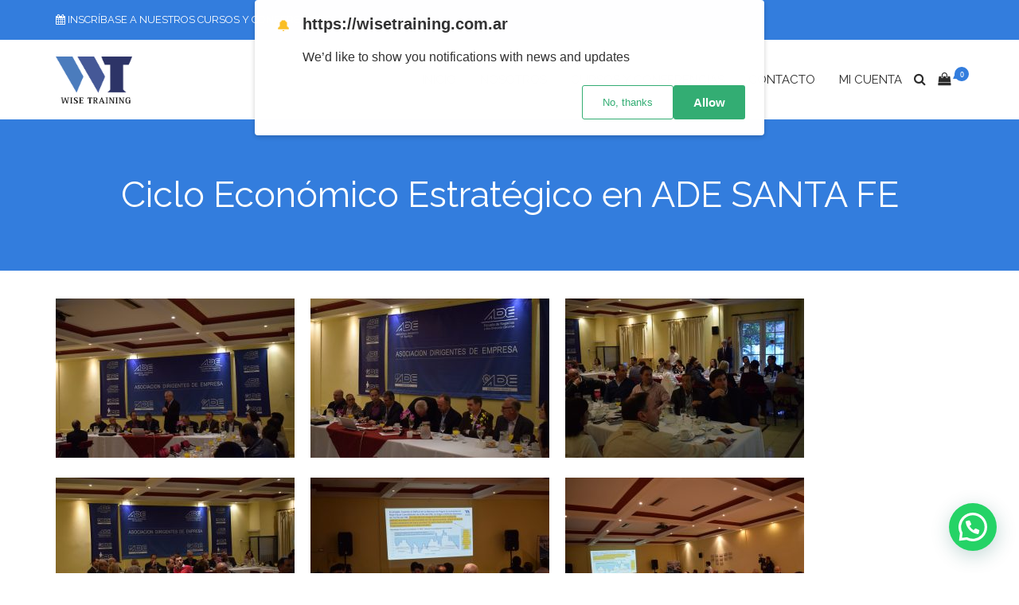

--- FILE ---
content_type: text/html; charset=UTF-8
request_url: https://wisetraining.com.ar/portfolio-item/ciclo-economico-estrategico-en-ade-santa-fe/
body_size: 13122
content:
<!DOCTYPE html>
<!--[if IE 7]>
<html class="ie ie7" lang="es">
<![endif]-->
<!--[if IE 8]>
<html class="ie ie8" lang="es">
<![endif]-->
<!--[if !(IE 7) | !(IE 8)  ]><!-->
<html lang="es">
<!--<![endif]-->
<head>
<meta charset="UTF-8">
<meta name="viewport" content="width=device-width, initial-scale=1, maximum-scale=1">
	<link rel="icon" type="image/x-icon" href="https://wisetraining.com.ar/wp-content/uploads/2018/03/icon.png">		
<meta name='robots' content='index, follow, max-image-preview:large, max-snippet:-1, max-video-preview:-1' />

	<!-- This site is optimized with the Yoast SEO plugin v17.0 - https://yoast.com/wordpress/plugins/seo/ -->
	<title>Ciclo Económico Estratégico en ADE SANTA FE - Wise Training</title>
	<link rel="canonical" href="https://wisetraining.com.ar/portfolio-item/ciclo-economico-estrategico-en-ade-santa-fe/" />
	<script type="application/ld+json" class="yoast-schema-graph">{"@context":"https://schema.org","@graph":[{"@type":"Organization","@id":"https://wisetraining.com.ar/#organization","name":"Wise Training","url":"https://wisetraining.com.ar/","sameAs":[],"logo":{"@type":"ImageObject","@id":"https://wisetraining.com.ar/#logo","inLanguage":"es","url":"https://wisetraining.com.ar/wp-content/uploads/2018/03/LOGO-WISE-TRAINING-1.png","contentUrl":"https://wisetraining.com.ar/wp-content/uploads/2018/03/LOGO-WISE-TRAINING-1.png","width":1993,"height":1228,"caption":"Wise Training"},"image":{"@id":"https://wisetraining.com.ar/#logo"}},{"@type":"WebSite","@id":"https://wisetraining.com.ar/#website","url":"https://wisetraining.com.ar/","name":"Wise Training","description":"","publisher":{"@id":"https://wisetraining.com.ar/#organization"},"potentialAction":[{"@type":"SearchAction","target":{"@type":"EntryPoint","urlTemplate":"https://wisetraining.com.ar/?s={search_term_string}"},"query-input":"required name=search_term_string"}],"inLanguage":"es"},{"@type":"ImageObject","@id":"https://wisetraining.com.ar/portfolio-item/ciclo-economico-estrategico-en-ade-santa-fe/#primaryimage","inLanguage":"es","url":"https://wisetraining.com.ar/wp-content/uploads/2018/05/ADE-Ciclo.jpg","contentUrl":"https://wisetraining.com.ar/wp-content/uploads/2018/05/ADE-Ciclo.jpg","width":400,"height":400},{"@type":"WebPage","@id":"https://wisetraining.com.ar/portfolio-item/ciclo-economico-estrategico-en-ade-santa-fe/#webpage","url":"https://wisetraining.com.ar/portfolio-item/ciclo-economico-estrategico-en-ade-santa-fe/","name":"Ciclo Econ\u00f3mico Estrat\u00e9gico en ADE SANTA FE - Wise Training","isPartOf":{"@id":"https://wisetraining.com.ar/#website"},"primaryImageOfPage":{"@id":"https://wisetraining.com.ar/portfolio-item/ciclo-economico-estrategico-en-ade-santa-fe/#primaryimage"},"datePublished":"2018-05-12T00:00:31+00:00","dateModified":"2018-07-08T01:05:36+00:00","breadcrumb":{"@id":"https://wisetraining.com.ar/portfolio-item/ciclo-economico-estrategico-en-ade-santa-fe/#breadcrumb"},"inLanguage":"es","potentialAction":[{"@type":"ReadAction","target":["https://wisetraining.com.ar/portfolio-item/ciclo-economico-estrategico-en-ade-santa-fe/"]}]},{"@type":"BreadcrumbList","@id":"https://wisetraining.com.ar/portfolio-item/ciclo-economico-estrategico-en-ade-santa-fe/#breadcrumb","itemListElement":[{"@type":"ListItem","position":1,"name":"Home","item":"https://wisetraining.com.ar/"},{"@type":"ListItem","position":2,"name":"Ciclo Econ\u00f3mico Estrat\u00e9gico en ADE SANTA FE"}]}]}</script>
	<!-- / Yoast SEO plugin. -->


<link rel='dns-prefetch' href='//www.google.com' />
<link rel='dns-prefetch' href='//fonts.googleapis.com' />
<link rel='dns-prefetch' href='//s.w.org' />
<link rel="alternate" type="application/rss+xml" title="Wise Training &raquo; Feed" href="https://wisetraining.com.ar/feed/" />
<link rel="alternate" type="application/rss+xml" title="Wise Training &raquo; Feed de los comentarios" href="https://wisetraining.com.ar/comments/feed/" />
<link rel="alternate" type="application/rss+xml" title="Wise Training &raquo; Comentario Ciclo Económico Estratégico en ADE SANTA FE del feed" href="https://wisetraining.com.ar/portfolio-item/ciclo-economico-estrategico-en-ade-santa-fe/feed/" />
		<script type="text/javascript">
			window._wpemojiSettings = {"baseUrl":"https:\/\/s.w.org\/images\/core\/emoji\/13.1.0\/72x72\/","ext":".png","svgUrl":"https:\/\/s.w.org\/images\/core\/emoji\/13.1.0\/svg\/","svgExt":".svg","source":{"concatemoji":"https:\/\/wisetraining.com.ar\/wp-includes\/js\/wp-emoji-release.min.js?ver=5.8.12"}};
			!function(e,a,t){var n,r,o,i=a.createElement("canvas"),p=i.getContext&&i.getContext("2d");function s(e,t){var a=String.fromCharCode;p.clearRect(0,0,i.width,i.height),p.fillText(a.apply(this,e),0,0);e=i.toDataURL();return p.clearRect(0,0,i.width,i.height),p.fillText(a.apply(this,t),0,0),e===i.toDataURL()}function c(e){var t=a.createElement("script");t.src=e,t.defer=t.type="text/javascript",a.getElementsByTagName("head")[0].appendChild(t)}for(o=Array("flag","emoji"),t.supports={everything:!0,everythingExceptFlag:!0},r=0;r<o.length;r++)t.supports[o[r]]=function(e){if(!p||!p.fillText)return!1;switch(p.textBaseline="top",p.font="600 32px Arial",e){case"flag":return s([127987,65039,8205,9895,65039],[127987,65039,8203,9895,65039])?!1:!s([55356,56826,55356,56819],[55356,56826,8203,55356,56819])&&!s([55356,57332,56128,56423,56128,56418,56128,56421,56128,56430,56128,56423,56128,56447],[55356,57332,8203,56128,56423,8203,56128,56418,8203,56128,56421,8203,56128,56430,8203,56128,56423,8203,56128,56447]);case"emoji":return!s([10084,65039,8205,55357,56613],[10084,65039,8203,55357,56613])}return!1}(o[r]),t.supports.everything=t.supports.everything&&t.supports[o[r]],"flag"!==o[r]&&(t.supports.everythingExceptFlag=t.supports.everythingExceptFlag&&t.supports[o[r]]);t.supports.everythingExceptFlag=t.supports.everythingExceptFlag&&!t.supports.flag,t.DOMReady=!1,t.readyCallback=function(){t.DOMReady=!0},t.supports.everything||(n=function(){t.readyCallback()},a.addEventListener?(a.addEventListener("DOMContentLoaded",n,!1),e.addEventListener("load",n,!1)):(e.attachEvent("onload",n),a.attachEvent("onreadystatechange",function(){"complete"===a.readyState&&t.readyCallback()})),(n=t.source||{}).concatemoji?c(n.concatemoji):n.wpemoji&&n.twemoji&&(c(n.twemoji),c(n.wpemoji)))}(window,document,window._wpemojiSettings);
		</script>
		<style type="text/css">
img.wp-smiley,
img.emoji {
	display: inline !important;
	border: none !important;
	box-shadow: none !important;
	height: 1em !important;
	width: 1em !important;
	margin: 0 .07em !important;
	vertical-align: -0.1em !important;
	background: none !important;
	padding: 0 !important;
}
</style>
	<link rel='stylesheet' id='wc-block-style-css'  href='https://wisetraining.com.ar/wp-content/plugins/woocommerce/packages/woocommerce-blocks/build/style.css?ver=2.5.14' type='text/css' media='all' />
<link rel='stylesheet' id='contact-form-7-css'  href='https://wisetraining.com.ar/wp-content/plugins/contact-form-7/includes/css/styles.css?ver=5.4.2' type='text/css' media='all' />
<link rel='stylesheet' id='rs-plugin-settings-css'  href='https://wisetraining.com.ar/wp-content/plugins/revslider/public/assets/css/settings.css?ver=5.4.7' type='text/css' media='all' />
<style id='rs-plugin-settings-inline-css' type='text/css'>
#rs-demo-id {}
</style>
<link rel='stylesheet' id='woocommerce-layout-css'  href='https://wisetraining.com.ar/wp-content/plugins/woocommerce/assets/css/woocommerce-layout.css?ver=4.0.4' type='text/css' media='all' />
<link rel='stylesheet' id='woocommerce-smallscreen-css'  href='https://wisetraining.com.ar/wp-content/plugins/woocommerce/assets/css/woocommerce-smallscreen.css?ver=4.0.4' type='text/css' media='only screen and (max-width: 768px)' />
<link rel='stylesheet' id='woocommerce-general-css'  href='https://wisetraining.com.ar/wp-content/plugins/woocommerce/assets/css/woocommerce.css?ver=4.0.4' type='text/css' media='all' />
<style id='woocommerce-inline-inline-css' type='text/css'>
.woocommerce form .form-row .required { visibility: visible; }
</style>
<link rel='stylesheet' id='if-menu-site-css-css'  href='https://wisetraining.com.ar/wp-content/plugins/if-menu/assets/if-menu-site.css?ver=5.8.12' type='text/css' media='all' />
<link rel='stylesheet' id='bootstrap-css'  href='https://wisetraining.com.ar/wp-content/themes/magnat/css/bootstrap.min.css?ver=5.8.12' type='text/css' media='all' />
<link rel='stylesheet' id='font-awesome-css'  href='https://wisetraining.com.ar/wp-content/plugins/js_composer/assets/lib/bower/font-awesome/css/font-awesome.min.css?ver=5.4.5' type='text/css' media='all' />
<link rel='stylesheet' id='n2mu-global-css'  href='https://wisetraining.com.ar/wp-content/themes/magnat/framework/css/n2mu-base.min.css?ver=5.8.12' type='text/css' media='all' />
<link rel='stylesheet' id='n2mu-custom-css'  href='https://wisetraining.com.ar/wp-content/themes/magnat/css/style.css?ver=5.8.12' type='text/css' media='all' />
<style id='n2mu-custom-inline-css' type='text/css'>
.logo {height:59px;}.n-header-mobile .logo {height:28px;}.header4 .at-top, .header6 .at-top {height:50px;}.header1 .at-middle, .header2 .at-middle, .header3 .at-middle, .header4 .at-middle, .header5 .at-middle, .header6 .at-middle {height:100px;}.n-header-mobile .n-subheader-cell {height:75px;}@media (max-width:1000px) {.header1, .header2, .header3, .header4, .header5, .header6, .header7, .header8 {display:none;}.n-header-mobile {display:block;}.menu-side-left header, .menu-side-right header {width:100%;position:inherit;top:inherit;left:inherit;bottom:inherit;overflow-y:inherit;}.menu-side-left main, .menu-side-right main {padding-right:0px;padding-left:0px;}@media (min-width:1200px) {.container {width:1170px;}}@media (min-width:992px) {.container {width:970px;}}@media (min-width:768px) {.container {width:750px;}}}.at-middle .n-main-menu-wrapper > nav > ul > li.current_page_item > a {color:#337ddd;}.page-heading {padding-top:50px;padding-bottom:50px;background-color:#337ddd;background-repeat:;background-size:;background-attachment:;background-position:;background-image:url();}.page-heading .page-heading-title {color:;}.page-heading .page-heading-subtitle {color:;}main {background-color:#ffffff;background-repeat:;background-size:;background-attachment:;background-position:;background-image:url();}.n2mu-footer-column {border-right:none;}header .n-header-desktop .sub-menu, .n2mu-preloader-icon::before {border-top-color:#337ddd;}.header-cart-icon .cart-number, .gotoplink:hover, .woocommerce span.onsale, .woocommerce-page span.onsale {background-color:#337ddd;}.header-cart-icon .cart-number::before {border-right-color:#337ddd;}blockquote {border-left-color:#337ddd;}.woocommerce ul.products li.product .price ins, .woocommerce-page ul.products li.product .price ins, .product_list_widget ins, .product_list_widget ins .amount {color:#337ddd;}input[type="submit"], .n-btn, .woocommerce a.button, .woocommerce button.button, .woocommerce input.button, .woocommerce #respond input#submit, .woocommerce #content input.button, .woocommerce-page a.button,.woocommerce a.button.alt,.woocommerce-page button.button, .woocommerce-page input.button, .woocommerce-page #respond input#submit, .woocommerce-page #content input.button,.woocommerce button.button.alt,.woocommerce button.button.alt.disabled,.woocommerce input.button.alt,.pagination li.active a,.woocommerce nav.woocommerce-pagination ul li a:focus, .woocommerce nav.woocommerce-pagination ul li a:hover, .woocommerce nav.woocommerce-pagination ul li span.current {background-color:#337ddd;}.pagination li.active a,.woocommerce nav.woocommerce-pagination ul li:first-child a.current {border-color:#337ddd;}.pagination li a {color:#337ddd;}input[type="submit"], .n-btn, .woocommerce a.button, .woocommerce button.button, .woocommerce input.button, .woocommerce #respond input#submit, .woocommerce #content input.button, .woocommerce-page a.button, .woocommerce a.button.alt,.woocommerce-page button.button, .woocommerce-page input.button, .woocommerce-page #respond input#submit, .woocommerce-page #content input.button,.woocommerce button.button.alt,.woocommerce button.button.alt.disabled,.woocommerce input.button.alt,.woocommerce nav.woocommerce-pagination ul li a:focus, .woocommerce nav.woocommerce-pagination ul li a:hover, .woocommerce nav.woocommerce-pagination ul li span.current,.woocommerce input.button:disabled,.woocommerce input.button:disabled[disabled] {color:#ffffff;}input[type="submit"]:hover, .n-btn:hover, .woocommerce a.button:hover, .woocommerce button.button:hover, .woocommerce input.button:hover, .woocommerce #respond input#submit:hover, .woocommerce #content input.button:hover, .woocommerce-page a.button:hover, .woocommerce a.button.alt:hover,.woocommerce button.button.alt.disabled:hover,.woocommerce input.button.alt:hover,.woocommerce-page button.button:hover, .woocommerce-page input.button:hover, .woocommerce-page #respond input#submit:hover, .woocommerce-page #content input.button:hover,.woocommerce button.button.alt:hover, .pagination li.active a:hover {background-color:#337ddd;}.pagination li.active a:hover {border-color:#337ddd;}.pagination li a:hover {color:#337ddd;}input[type="submit"]:hover, .n-btn:hover, .woocommerce a.button:hover, .woocommerce button.button:hover, .woocommerce input.button:hover, .woocommerce #respond input#submit:hover, .woocommerce #content input.button:hover, .woocommerce-page a.button:hover,.woocommerce a.button.alt:hover,.woocommerce button.button.alt.disabled:hover,.woocommerce input.button.alt:hover,.woocommerce-page button.button:hover, .woocommerce-page input.button:hover, .woocommerce-page #respond input#submit:hover, .woocommerce-page #content input.button:hover,.woocommerce button.button.alt:hover {color:#efefef;}body, .p {color:#72787b;}h1, .h1 {color:#2b2b2b;}h2, .h2 {color:#2b2b2b;}h3, .h3 {color:#2b2b2b;}h4, .h4 {color:#2b2b2b;}h5, .h5 {color:#2b2b2b;}h6, .h6 {color:#2b2b2b;}.page-heading-title {color:#ffffff;}.page-heading-subtitle {color:#ffffff;}.n-header-mobile .n-menu-wrap ul li a, .n-header-mobile .n-mobile-menu-wrap ul li.menu-item-has-children .menu-toggle,.n-header-mobile .n-mobile-menu-wrap ul li ul li.menu-item-has-children .menu-toggle,.n-header-mobile .header-search-icon a,.n-header-mobile .header-cart-icon a{color:#2b2b2b;}.n-header-mobile .menu-holder:before, .n-header-mobile .menu-holder:after, .n-header-mobile .menu-holder-content {background:#2b2b2b;}.n-header-mobile, .n-header-mobile .at-middle {background-color:#ffffff;}.at-top {color:#ffffff;}.at-top {background-color:#337ddd;}.at-middle {background-color:#ffffff;}.at-bottom {background-color:#337ddd;}.footer-top h1, .footer-top .h1, .footer-top h2, .footer-top .h2, .footer-top h3, .footer-top .h3, .footer-top h4, .footer-top .h4, .footer-top h5, .footer-top .h5, .footer-top h6, .footer-top .h6,.footer-top .n2mu-w-heading,.footer-top .n2mu-w-heading span {color:#ffffff;}.footer-top, .footer-top p, .footer-top span {color:#d1d1d1;}.footer-top {background-color:#212121;}.footer-bottom h1, .footer-bottom .h1, .footer-bottom h2, .footer-bottom .h2, .footer-bottom h3, .footer-bottom .h3, .footer-bottom h4, .footer-bottom .h4, .footer-bottom h5, .footer-bottom .h5, .footer-bottom h6, .footer-bottom .h6 {color:#ffffff;}.footer-bottom, .footer-bottom p, .footer-bottom span {color:#ffffff;}.footer-bottom {background-color:#333333;}
</style>
<link rel='stylesheet' id='js_composer_front-css'  href='https://wisetraining.com.ar/wp-content/plugins/js_composer/assets/css/js_composer.min.css?ver=5.4.5' type='text/css' media='all' />
<link rel='stylesheet' id='n2mu-main-styles-css'  href='https://wisetraining.com.ar/wp-content/themes/magnat-child/style.css?ver=5.8.12' type='text/css' media='all' />
<link rel='stylesheet' id='n2mu-fonts-css'  href='//fonts.googleapis.com/css?family=Raleway%3A400%2C700%2C400italic%2C700italic%7CSource+Sans+Pro%3A300%2C400%2C700%2C400italic&#038;ver=1.0.0' type='text/css' media='all' />
<link rel='stylesheet' id='joinchat-css'  href='https://wisetraining.com.ar/wp-content/plugins/creame-whatsapp-me/public/css/joinchat.min.css?ver=5.1.6' type='text/css' media='all' />
<link rel='stylesheet' id='bsf-Defaults-css'  href='https://wisetraining.com.ar/wp-content/uploads/smile_fonts/Defaults/Defaults.css?ver=5.8.12' type='text/css' media='all' />
<link rel='stylesheet' id='redux-google-fonts-magnat_options-css'  href='https://fonts.googleapis.com/css?family=Raleway%3A100%2C200%2C300%2C400%2C500%2C600%2C700%2C800%2C900%2C100italic%2C200italic%2C300italic%2C400italic%2C500italic%2C600italic%2C700italic%2C800italic%2C900italic&#038;subset=latin&#038;ver=5.8.12' type='text/css' media='all' />
<script type='text/javascript' src='https://wisetraining.com.ar/wp-includes/js/jquery/jquery.min.js?ver=3.6.0' id='jquery-core-js'></script>
<script type='text/javascript' src='https://wisetraining.com.ar/wp-includes/js/jquery/jquery-migrate.min.js?ver=3.3.2' id='jquery-migrate-js'></script>
<script type='text/javascript' src='https://wisetraining.com.ar/wp-content/plugins/revslider/public/assets/js/jquery.themepunch.tools.min.js?ver=5.4.7' id='tp-tools-js'></script>
<script type='text/javascript' src='https://wisetraining.com.ar/wp-content/plugins/revslider/public/assets/js/jquery.themepunch.revolution.min.js?ver=5.4.7' id='revmin-js'></script>
<script type='text/javascript' src='https://wisetraining.com.ar/wp-content/plugins/woocommerce/assets/js/jquery-blockui/jquery.blockUI.min.js?ver=2.70' id='jquery-blockui-js'></script>
<script type='text/javascript' id='wc-add-to-cart-js-extra'>
/* <![CDATA[ */
var wc_add_to_cart_params = {"ajax_url":"\/wp-admin\/admin-ajax.php","wc_ajax_url":"\/?wc-ajax=%%endpoint%%","i18n_view_cart":"Ver carrito","cart_url":"https:\/\/wisetraining.com.ar\/cart\/","is_cart":"","cart_redirect_after_add":"yes"};
/* ]]> */
</script>
<script type='text/javascript' src='https://wisetraining.com.ar/wp-content/plugins/woocommerce/assets/js/frontend/add-to-cart.min.js?ver=4.0.4' id='wc-add-to-cart-js'></script>
<script type='text/javascript' src='https://wisetraining.com.ar/wp-content/plugins/js_composer/assets/js/vendors/woocommerce-add-to-cart.js?ver=5.4.5' id='vc_woocommerce-add-to-cart-js-js'></script>
<script type='text/javascript' src='https://wisetraining.com.ar/wp-content/themes/magnat/js/bootstrap.min.js?ver=5.8.12' id='bootstrap-js'></script>
<link rel="https://api.w.org/" href="https://wisetraining.com.ar/wp-json/" /><link rel="EditURI" type="application/rsd+xml" title="RSD" href="https://wisetraining.com.ar/xmlrpc.php?rsd" />
<link rel="wlwmanifest" type="application/wlwmanifest+xml" href="https://wisetraining.com.ar/wp-includes/wlwmanifest.xml" /> 
<meta name="generator" content="WordPress 5.8.12" />
<meta name="generator" content="WooCommerce 4.0.4" />
<link rel='shortlink' href='https://wisetraining.com.ar/?p=3944' />
<link rel="alternate" type="application/json+oembed" href="https://wisetraining.com.ar/wp-json/oembed/1.0/embed?url=https%3A%2F%2Fwisetraining.com.ar%2Fportfolio-item%2Fciclo-economico-estrategico-en-ade-santa-fe%2F" />
<link rel="alternate" type="text/xml+oembed" href="https://wisetraining.com.ar/wp-json/oembed/1.0/embed?url=https%3A%2F%2Fwisetraining.com.ar%2Fportfolio-item%2Fciclo-economico-estrategico-en-ade-santa-fe%2F&#038;format=xml" />
<!-- start Simple Custom CSS and JS -->
<script type="text/javascript" async="async" src="https://hub.fromdoppler.com/public/dhtrack.js" ></script>

<meta property="og:locale" content="es_ES" />
<meta property="og:type" content="website" />
<meta property="og:title" content="Wise Training | Cursos y Conferencias" />
<meta property="og:description" content="Consulta por los cursos y conferencias. Detectamos las necesidades de nuestros clientes y armamos programas a medida para alcanzar los objetivos." />
<meta property="og:url" content="https://wisetraining.com.ar/" />
<meta property="og:site_name" content="Wise Training" />
<meta property="og:image" content="https://wisetraining.com.ar/wp-content/uploads/2018/03/lider.jpg" />
<meta property="og:image:secure_url" content="https://wisetraining.com.ar/wp-content/uploads/2018/03/lider.jpg" />
<meta property="og:image:width" content="1200" />
<meta property="og:image:height" content="628" />
<meta name="twitter:card" content="summary_large_image" />
<meta name="twitter:description" content="Consulta por los cursos y conferencias. Detectamos las necesidades de nuestros clientes y armamos programas a medida para alcanzar los objetivos." />
<meta name="twitter:title" content="Wise Training | Cursos y Conferencias" />
<meta name="twitter:site" content="@wisetraining" />
<meta name="twitter:image" content="https://wisetraining.com.ar/wp-content/uploads/2018/03/lider.jpg" />
<meta name="twitter:creator" content="@wisetraining" /><!-- end Simple Custom CSS and JS -->
	<noscript><style>.woocommerce-product-gallery{ opacity: 1 !important; }</style></noscript>
	<style type="text/css">.recentcomments a{display:inline !important;padding:0 !important;margin:0 !important;}</style><meta name="generator" content="Powered by WPBakery Page Builder - drag and drop page builder for WordPress."/>
<!--[if lte IE 9]><link rel="stylesheet" type="text/css" href="https://wisetraining.com.ar/wp-content/plugins/js_composer/assets/css/vc_lte_ie9.min.css" media="screen"><![endif]--><meta name="generator" content="Powered by Slider Revolution 5.4.7 - responsive, Mobile-Friendly Slider Plugin for WordPress with comfortable drag and drop interface." />
<script type="text/javascript">function setREVStartSize(e){
				document.addEventListener("DOMContentLoaded", function() {
					try{ e.c=jQuery(e.c);var i=jQuery(window).width(),t=9999,r=0,n=0,l=0,f=0,s=0,h=0;
						if(e.responsiveLevels&&(jQuery.each(e.responsiveLevels,function(e,f){f>i&&(t=r=f,l=e),i>f&&f>r&&(r=f,n=e)}),t>r&&(l=n)),f=e.gridheight[l]||e.gridheight[0]||e.gridheight,s=e.gridwidth[l]||e.gridwidth[0]||e.gridwidth,h=i/s,h=h>1?1:h,f=Math.round(h*f),"fullscreen"==e.sliderLayout){var u=(e.c.width(),jQuery(window).height());if(void 0!=e.fullScreenOffsetContainer){var c=e.fullScreenOffsetContainer.split(",");if (c) jQuery.each(c,function(e,i){u=jQuery(i).length>0?u-jQuery(i).outerHeight(!0):u}),e.fullScreenOffset.split("%").length>1&&void 0!=e.fullScreenOffset&&e.fullScreenOffset.length>0?u-=jQuery(window).height()*parseInt(e.fullScreenOffset,0)/100:void 0!=e.fullScreenOffset&&e.fullScreenOffset.length>0&&(u-=parseInt(e.fullScreenOffset,0))}f=u}else void 0!=e.minHeight&&f<e.minHeight&&(f=e.minHeight);e.c.closest(".rev_slider_wrapper").css({height:f})					
					}catch(d){console.log("Failure at Presize of Slider:"+d)}
				});
			};</script>
<style type="text/css" title="dynamic-css" class="options-output">.footer-top{padding-top:50px;padding-bottom:50px;}.footer-bottom{padding-top:10px;padding-bottom:10px;}a{color:#333;}a:hover{color:#337ddd;}a:active{color:#337ddd;}.at-top a{color:#fff;}.at-top a:hover{color:#e6e6e6;}.at-top a:active{color:#e6e6e6;}.at-middle a{color:#2b2b2b;}.at-middle a:hover{color:#337ddd;}.at-middle a:active{color:#337ddd;}.at-bottom a{color:#fff;}.at-bottom a:hover{color:#e6e6e6;}.at-bottom a:active{color:#e6e6e6;}.sub-menu a{color:#fff;}.sub-menu a:hover{color:#fff;}.sub-menu a:active{color:#fff;}header .n-header-desktop .sub-menu{background-color:rgba(51,51,51,0.95);}header .n-header-desktop .sub-menu li:hover > a{background-color:rgba(51,125,221,0.8);}.footer-top a{color:#d1d1d1;}.footer-top a:hover{color:#337ddd;}.footer-top a:active{color:#337ddd;}.footer-top .n2mu-footer-column{border-color:rgba(51,51,51,0.2);}.footer-bottom a{color:#ffffff;}.footer-bottom a:hover{color:#337ddd;}.footer-bottom a:active{color:#337ddd;}.hover-zoom-out .portfolio-item-desc, .hover-zoom-in .portfolio-item-desc, .hover-overlay .portfolio-item-desc{background:rgba(51,125,221,0.8);}body, .p{font-family:Raleway;line-height:26px;font-weight:400;font-style:normal;font-size:16px;}h1, .h1{font-family:Raleway;line-height:50px;font-weight:normal;font-style:normal;font-size:45px;}h2, .h2{font-family:Raleway;line-height:45px;font-weight:500;font-style:normal;font-size:35px;}h3, .h3{font-family:Raleway;line-height:30px;font-weight:normal;font-style:normal;font-size:24px;}h4, .h4{font-family:Raleway;line-height:25px;font-weight:normal;font-style:normal;font-size:19px;}h5, .h5{font-family:Raleway;line-height:24px;font-weight:normal;font-style:normal;font-size:17px;}h6, .h6{font-family:Raleway;line-height:22px;font-weight:normal;font-style:normal;font-size:16px;}.at-middle .n-menu-wrap li, .at-middle .n-menu-wrap li a{font-family:Raleway;line-height:25px;font-weight:normal;font-style:normal;font-size:15px;}.at-top, .at-top .menu li, .at-top .menu li a{font-family:Raleway;line-height:26px;font-weight:normal;font-style:normal;font-size:13px;}.at-bottom .n-menu-wrap li, .at-bottom .n-menu-wrap li a{font-family:Raleway;line-height:22px;font-weight:normal;font-style:normal;font-size:14px;}.n-menu-wrap .sub-menu li, .n-menu-wrap .sub-menu li a{font-family:Raleway;line-height:24px;font-weight:normal;font-style:normal;font-size:14px;}.page-heading-title{font-family:Raleway;line-height:50px;font-weight:normal;font-style:normal;font-size:45px;}.page-heading-subtitle{font-family:Raleway;line-height:26px;font-weight:normal;font-style:normal;font-size:18px;}.page-content{padding-top:100px;padding-bottom:100px;}</style><noscript><style type="text/css"> .wpb_animate_when_almost_visible { opacity: 1; }</style></noscript></head>

<body class="n2mu_portfolio-template-default single single-n2mu_portfolio postid-3944 theme-magnat woocommerce-no-js wpb-js-composer js-comp-ver-5.4.5 vc_responsive">

	
<div class="n2mu-preloader">
	<span class="n2mu-preloader-icon"></span>
</div>
	<header class="n-header " itemscope="itemscope" itemtype="https://schema.org/WPHeader"><div class="n-header-desktop header4"><div class="n-subheader at-top"><div class="n-subheader-inner container"><div class="n-subheader-cell at-left">
<div class="n2mu-header-top-left">
<div id="text-2" class="widget widget_text">			<div class="textwidget"><span style="margin-right:15px"><i class="fa fa-calendar"></i> <a href="#contacto">INSCRÍBASE A NUESTROS CURSOS Y CONFERENCIAS</a></span>
</div>
		</div></div></div><div class="n-subheader-cell at-center"></div><div class="n-subheader-cell at-right">
<div class="n2mu-header-top-right">
</div></div></div></div><div class="n-subheader at-middle"><div class="n-subheader-inner container"><div class="n-subheader-cell at-left"><div class="logo">
            <a class="logo-img" href="https://wisetraining.com.ar">
            <img class="logo-default" alt="Wise Training" src="https://wisetraining.com.ar/wp-content/uploads/2018/03/LOGO-WISE-TRAINING.png"/>
                            <img class="logo-sticky" alt="Wise Training" src="https://wisetraining.com.ar/wp-content/uploads/2018/03/LOGO-WISE-TRAINING.png"/>
                            <img class="logo-mobile" alt="Wise Training" src="https://wisetraining.com.ar/wp-content/uploads/2018/03/LOGO-WISE-TRAINING.png"/>
             
        </a>
    </div>
</div><div class="n-subheader-cell at-center"></div><div class="n-subheader-cell at-right">
<div class="n-main-menu-wrapper">
    <nav class="n-menu-wrap n-desktop-menu-wrap"><ul id="menu-main-menu" class="main_menu"><li id="menu-item-3075" class="menu-item menu-item-type-post_type menu-item-object-page menu-item-home menu-item-3075"><a href="https://wisetraining.com.ar/"><span>INICIO</span></a></li>
<li id="menu-item-3231" class="menu-item menu-item-type-custom menu-item-object-custom menu-item-home menu-item-has-children menu-item-3231"><a href="https://wisetraining.com.ar/#nosotros"><span>NOSOTROS</span></a>
<ul class="sub-menu">
	<li id="menu-item-3232" class="menu-item menu-item-type-custom menu-item-object-custom menu-item-home menu-item-3232"><a href="https://wisetraining.com.ar/#clientes"><span>CLIENTES</span></a></li>
	<li id="menu-item-3077" class="menu-item menu-item-type-custom menu-item-object-custom menu-item-home menu-item-3077"><a href="https://wisetraining.com.ar/#testimonios"><span>TESTIMONIOS</span></a></li>
	<li id="menu-item-3233" class="menu-item menu-item-type-custom menu-item-object-custom menu-item-home menu-item-3233"><a href="https://wisetraining.com.ar/#novedades"><span>NOVEDADES</span></a></li>
</ul>
</li>
<li id="menu-item-3326" class="menu-item menu-item-type-custom menu-item-object-custom menu-item-3326"><a href="/tienda"><span>CURSOS Y CONFERENCIAS</span></a></li>
<li id="menu-item-3078" class="menu-item menu-item-type-custom menu-item-object-custom menu-item-home menu-item-3078"><a href="https://wisetraining.com.ar/#contacto"><span>CONTACTO</span></a></li>
<li id="menu-item-3246" class="menu-item menu-item-type-post_type menu-item-object-page menu-item-3246"><a href="https://wisetraining.com.ar/my-account/"><span>MI CUENTA</span></a></li>
</ul></nav></div>
    <div class="header-search-icon"><a class="fa fa-search" href="javascript:void(0)"></a></div>
    
    <div class="header-cart-icon">
        <a class="fa fa-shopping-bag n-cart-header" href="https://wisetraining.com.ar/cart/"><span class="cart-number">0</span></a>
        
    </div>
</div></div></div><div class="n-subheader at-bottom"><div class="n-subheader-inner container"><div class="n-subheader-cell at-left"></div><div class="n-subheader-cell at-center"></div><div class="n-subheader-cell at-right"></div></div></div></div><div class="n-header-mobile"><div class="container"><div class="n-subheader at-middle"><div class="n-subheader-inner"><div class="n-subheader-cell at-left"><div class="logo">
            <a class="logo-img" href="https://wisetraining.com.ar">
            <img class="logo-default" alt="Wise Training" src="https://wisetraining.com.ar/wp-content/uploads/2018/03/LOGO-WISE-TRAINING.png"/>
                            <img class="logo-sticky" alt="Wise Training" src="https://wisetraining.com.ar/wp-content/uploads/2018/03/LOGO-WISE-TRAINING.png"/>
                            <img class="logo-mobile" alt="Wise Training" src="https://wisetraining.com.ar/wp-content/uploads/2018/03/LOGO-WISE-TRAINING.png"/>
             
        </a>
    </div>
</div><div class="n-subheader-cell at-right">    <div class="header-search-icon"><a class="fa fa-search" href="javascript:void(0)"></a></div>
    
    <div class="header-cart-icon">
        <a class="fa fa-shopping-bag n-cart-header" href="https://wisetraining.com.ar/cart/"><span class="cart-number">0</span></a>
        
    </div>

<div class="menu-holder">
    <div class="menu-holder-content"></div>
</div></div></div></div><nav class="n-menu-wrap n-mobile-menu-wrap"><ul id="menu-main-menu-1" class="mobile_menu"><li class="menu-item menu-item-type-post_type menu-item-object-page menu-item-home menu-item-3075"><a href="https://wisetraining.com.ar/"><span>INICIO</span></a></li>
<li class="menu-item menu-item-type-custom menu-item-object-custom menu-item-home menu-item-has-children menu-item-3231"><a href="https://wisetraining.com.ar/#nosotros"><span>NOSOTROS</span></a>
<ul class="sub-menu">
	<li class="menu-item menu-item-type-custom menu-item-object-custom menu-item-home menu-item-3232"><a href="https://wisetraining.com.ar/#clientes"><span>CLIENTES</span></a></li>
	<li class="menu-item menu-item-type-custom menu-item-object-custom menu-item-home menu-item-3077"><a href="https://wisetraining.com.ar/#testimonios"><span>TESTIMONIOS</span></a></li>
	<li class="menu-item menu-item-type-custom menu-item-object-custom menu-item-home menu-item-3233"><a href="https://wisetraining.com.ar/#novedades"><span>NOVEDADES</span></a></li>
</ul>
</li>
<li class="menu-item menu-item-type-custom menu-item-object-custom menu-item-3326"><a href="/tienda"><span>CURSOS Y CONFERENCIAS</span></a></li>
<li class="menu-item menu-item-type-custom menu-item-object-custom menu-item-home menu-item-3078"><a href="https://wisetraining.com.ar/#contacto"><span>CONTACTO</span></a></li>
<li class="menu-item menu-item-type-post_type menu-item-object-page menu-item-3246"><a href="https://wisetraining.com.ar/my-account/"><span>MI CUENTA</span></a></li>
</ul></nav></div></div></header>
  <main id="body-container">
	        <div class="page-section page-heading heading-centered">
        <div class="page-section-i clearfix">
            <h1 class="page-heading-title">Ciclo Económico Estratégico en ADE SANTA FE</h1>
                            
        </div>
    </div>
        	<div class="body-content container">
<div class="portfolio_page">

		
		
			
		<div class="wrapper-single-portfolio">
				<p><span id="ember11539" class="ember-view"> <img loading="lazy" class="alignnone size-medium wp-image-3952" src="https://wisetraining.com.ar/wp-content/uploads/2018/05/DSC_0078-1-300x200.jpg" alt="" width="300" height="200" srcset="https://wisetraining.com.ar/wp-content/uploads/2018/05/DSC_0078-1-300x200.jpg 300w, https://wisetraining.com.ar/wp-content/uploads/2018/05/DSC_0078-1-768x512.jpg 768w, https://wisetraining.com.ar/wp-content/uploads/2018/05/DSC_0078-1-1024x683.jpg 1024w, https://wisetraining.com.ar/wp-content/uploads/2018/05/DSC_0078-1-600x400.jpg 600w" sizes="(max-width: 300px) 100vw, 300px" /><img loading="lazy" class="alignnone size-medium wp-image-3951" src="https://wisetraining.com.ar/wp-content/uploads/2018/05/DSC_0077-1-300x200.jpg" alt="" width="300" height="200" srcset="https://wisetraining.com.ar/wp-content/uploads/2018/05/DSC_0077-1-300x200.jpg 300w, https://wisetraining.com.ar/wp-content/uploads/2018/05/DSC_0077-1-768x512.jpg 768w, https://wisetraining.com.ar/wp-content/uploads/2018/05/DSC_0077-1-1024x683.jpg 1024w, https://wisetraining.com.ar/wp-content/uploads/2018/05/DSC_0077-1-600x400.jpg 600w" sizes="(max-width: 300px) 100vw, 300px" /><img loading="lazy" class="alignnone size-medium wp-image-3950" src="https://wisetraining.com.ar/wp-content/uploads/2018/05/DSC_0095-300x200.jpg" alt="" width="300" height="200" srcset="https://wisetraining.com.ar/wp-content/uploads/2018/05/DSC_0095-300x200.jpg 300w, https://wisetraining.com.ar/wp-content/uploads/2018/05/DSC_0095-768x512.jpg 768w, https://wisetraining.com.ar/wp-content/uploads/2018/05/DSC_0095-1024x683.jpg 1024w, https://wisetraining.com.ar/wp-content/uploads/2018/05/DSC_0095-600x400.jpg 600w" sizes="(max-width: 300px) 100vw, 300px" /><img loading="lazy" class="alignnone size-medium wp-image-3949" src="https://wisetraining.com.ar/wp-content/uploads/2018/05/DSC_0094-300x200.jpg" alt="" width="300" height="200" srcset="https://wisetraining.com.ar/wp-content/uploads/2018/05/DSC_0094-300x200.jpg 300w, https://wisetraining.com.ar/wp-content/uploads/2018/05/DSC_0094-768x512.jpg 768w, https://wisetraining.com.ar/wp-content/uploads/2018/05/DSC_0094-1024x683.jpg 1024w, https://wisetraining.com.ar/wp-content/uploads/2018/05/DSC_0094-600x400.jpg 600w" sizes="(max-width: 300px) 100vw, 300px" /><img loading="lazy" class="alignnone size-medium wp-image-3945" src="https://wisetraining.com.ar/wp-content/uploads/2018/05/DSC_0090-300x200.jpg" alt="" width="300" height="200" srcset="https://wisetraining.com.ar/wp-content/uploads/2018/05/DSC_0090-300x200.jpg 300w, https://wisetraining.com.ar/wp-content/uploads/2018/05/DSC_0090-768x512.jpg 768w, https://wisetraining.com.ar/wp-content/uploads/2018/05/DSC_0090-1024x683.jpg 1024w, https://wisetraining.com.ar/wp-content/uploads/2018/05/DSC_0090-600x400.jpg 600w" sizes="(max-width: 300px) 100vw, 300px" /><img loading="lazy" class="alignnone size-medium wp-image-3946" src="https://wisetraining.com.ar/wp-content/uploads/2018/05/DSC_0091-300x200.jpg" alt="" width="300" height="200" srcset="https://wisetraining.com.ar/wp-content/uploads/2018/05/DSC_0091-300x200.jpg 300w, https://wisetraining.com.ar/wp-content/uploads/2018/05/DSC_0091-768x512.jpg 768w, https://wisetraining.com.ar/wp-content/uploads/2018/05/DSC_0091-1024x683.jpg 1024w, https://wisetraining.com.ar/wp-content/uploads/2018/05/DSC_0091-600x400.jpg 600w" sizes="(max-width: 300px) 100vw, 300px" /><img loading="lazy" class="alignnone size-medium wp-image-3947" src="https://wisetraining.com.ar/wp-content/uploads/2018/05/DSC_0092-300x200.jpg" alt="" width="300" height="200" srcset="https://wisetraining.com.ar/wp-content/uploads/2018/05/DSC_0092-300x200.jpg 300w, https://wisetraining.com.ar/wp-content/uploads/2018/05/DSC_0092-768x512.jpg 768w, https://wisetraining.com.ar/wp-content/uploads/2018/05/DSC_0092-1024x683.jpg 1024w, https://wisetraining.com.ar/wp-content/uploads/2018/05/DSC_0092-600x400.jpg 600w" sizes="(max-width: 300px) 100vw, 300px" /><img loading="lazy" class="alignnone size-medium wp-image-3948" src="https://wisetraining.com.ar/wp-content/uploads/2018/05/DSC_0093-300x200.jpg" alt="" width="300" height="200" srcset="https://wisetraining.com.ar/wp-content/uploads/2018/05/DSC_0093-300x200.jpg 300w, https://wisetraining.com.ar/wp-content/uploads/2018/05/DSC_0093-768x512.jpg 768w, https://wisetraining.com.ar/wp-content/uploads/2018/05/DSC_0093-1024x683.jpg 1024w, https://wisetraining.com.ar/wp-content/uploads/2018/05/DSC_0093-600x400.jpg 600w" sizes="(max-width: 300px) 100vw, 300px" />Presentamos el ciclo económico financiero en <strong>ADE SANTA FE</strong>,  frente a importantes ejecutivos de la zona. </span><a id="ember11543" class="tap-target feed-shared-text-view__mention ember-view" href="https://www.linkedin.com/in/ACoAAARYKIUBzE47i1rRxEoEZM0T7tWNBHHZCRg/" target="_self"><span data-entity-hovercard-id="urn:li:fs_miniProfile:ACoAAARYKIUBzE47i1rRxEoEZM0T7tWNBHHZCRg">Walter Morales</span></a><span id="ember11547" class="ember-view"> presentó su visión acerca de la coyuntura argentina y brindó recomendaciones específicas de gestión. </span><a id="ember11551" class="ember-view" href="http://www.wise.com.ar/" target="_blank" rel="noopener">www.wise.com.ar</a></p>
<p>&nbsp;</p>
		</div>
		


		<div class="wrapper portfolio-navigation">
			<hr>
			<div class="col-md-5 col-xs-5 portfolio-navigation-left">
				<a href="https://wisetraining.com.ar/portfolio-item/ciclo-economico-financiero-y-estrategico-en-parana-11-5-2018/" rel="prev"><i class="portolio-nav-arrow fa fa-angle-left"></i>PREV</a> 
			</div>
			
			<div class="col-md-2 col-xs-2 portfolio-navigation-center">
				<a href='https://wisetraining.com.ar/portfolio-boxed-2-columns'><i class="portolio-nav-arrow fa fa-table"></i></a>
			</div>
			<div class="col-md-5 col-xs-5 portfolio-navigation-right">
				<a href="https://wisetraining.com.ar/portfolio-item/capital-humano-vii-edicion-16-05-2018/" rel="next">NEXT<i class="portolio-nav-arrow fa fa-angle-right"></i></a> 
			</div>
		</div>

		
</div>
		
		

	
	 


				
			

			<div id="respond" class="comment-respond">
		<h3 id="reply-title" class="comment-reply-title"><span>Deje un comentario</span> <small><a rel="nofollow" id="cancel-comment-reply-link" href="/portfolio-item/ciclo-economico-estrategico-en-ade-santa-fe/#respond" style="display:none;">Cancelar la respuesta</a></small></h3><form action="https://wisetraining.com.ar/wp-comments-post.php" method="post" id="commentform" class="comment-form"><div id="comment-textarea">
					<p>		
						<label for="comment">Comentar<span class="required">*</span></label>
						<textarea id="comment" rows="6" class="" name="comment"></textarea>
					</p>
				</div><div class="row">
			<p class="col-md-4 col-xs-12">
			<label for="author">Nombre<span class="required">*</span></label>
			<input id="author" class="" name="author" type="text" value=""/>
		</p>
<p class="col-md-4 col-xs-12">	
			<label for="email">Email<span class="required">*</span></label> 
			<input id="email" class="" name="email" type="email" value=""/>
		</p>
<p class="col-md-4 col-xs-12">		
			<label for="url">Página Web</label>
			<input id="url" class="" name="url" type="text" value="" size="30"/>
		</p>
		</div>
<p class="comment-form-cookies-consent"><input id="wp-comment-cookies-consent" name="wp-comment-cookies-consent" type="checkbox" value="yes" /> <label for="wp-comment-cookies-consent">Guarda mi nombre, correo electrónico y web en este navegador para la próxima vez que comente.</label></p>
<p class="form-submit"><input name="submit" type="submit" id="submit" class="submit" value="Comentar" /> <input type='hidden' name='comment_post_ID' value='3944' id='comment_post_ID' />
<input type='hidden' name='comment_parent' id='comment_parent' value='0' />
</p></form>	</div><!-- #respond -->
	


	</div>
</main>
		<footer id="footer" class="" itemscope="itemscope" itemtype="https://schema.org/WPFooter">
	        
        <div class="footer-top">
            <div class="container">
                <div class="row">
                                            <div class="col-md-4 col-sm-6 col-xs-12">
                                                            <div class="n2mu-footer-column">
                                    			<div class="textwidget"><img  style="width: 70%; margin-bottom: 28px;" src="https://wisetraining.com.ar/wp-content/uploads/2018/03/LogoWiseBlanco.png" alt="Wise"/></div>
		                                </div>			
                            	
                        </div>
                                            <div class="col-md-4 col-sm-6 col-xs-12">
                            	
                        </div>
                                            <div class="col-md-4 col-sm-6 col-xs-12">
                                                            <div class="n2mu-footer-column">
                                    <h3 class="n2mu-w-heading">Contacto</h3>        
				<div class="n2mu-contact-widget-single"><i class="fa fa-phone"></i> +54 11 5263 8651</div>
		
        		<div class="n2mu-contact-widget-single"><i class="fa fa-tablet"></i> +54 9 11 6957 9313</div>
		
        
				<div class="n2mu-contact-widget-single"><i class="fa fa-envelope"></i> <a href="mailto:i&#110;&#102;&#111;&#64;wisetra&#105;ni&#110;g.&#99;o&#109;.ar">info&#64;&#119;&#105;&#115;&#101;t&#114;&#97;&#105;n&#105;ng.c&#111;m&#46;ar</a></div>
		
        		
		                                </div>			
                            	
                        </div>
                                    </div>
            </div>
        </div>
     
    <div class="footer-bottom">
        <div class="container">
            <div class="footer-bottom-inner">
                <div class="row">
                    <div id="powered" class="col-xs-12">Copyright © 2018 - <a href="#" target="_blank">Wise Training</a></div>
                </div>
            </div>
        </div>
    </div>

		
	</footer>
	<a href="#" class="gotoplink fa fa-angle-up"></a>
	
<div class="joinchat joinchat--right" data-settings='{"telephone":"5491169579313","mobile_only":false,"button_delay":3,"whatsapp_web":false,"qr":false,"message_views":2,"message_delay":-10,"message_badge":false,"message_send":"Hola *Wise Training*! Necesito más información sobre Ciclo Económico Estratégico en ADE SANTA FE https://wisetraining.com.ar/portfolio-item/ciclo-economico-estrategico-en-ade-santa-fe","message_hash":"477f76ec"}'>
	<div class="joinchat__button">
		<div class="joinchat__button__open"></div>
											<div class="joinchat__button__sendtext">Abrir chat</div>
						<svg class="joinchat__button__send" width="60" height="60" viewbox="0 0 400 400" stroke-linecap="round" stroke-width="33">
				<path class="joinchat_svg__plain" d="M168.83 200.504H79.218L33.04 44.284a1 1 0 0 1 1.386-1.188L365.083 199.04a1 1 0 0 1 .003 1.808L34.432 357.903a1 1 0 0 1-1.388-1.187l29.42-99.427"/>
				<path class="joinchat_svg__chat" d="M318.087 318.087c-52.982 52.982-132.708 62.922-195.725 29.82l-80.449 10.18 10.358-80.112C18.956 214.905 28.836 134.99 81.913 81.913c65.218-65.217 170.956-65.217 236.174 0 42.661 42.661 57.416 102.661 44.265 157.316"/>
			</svg>
										</div>
			<div class="joinchat__box">
			<div class="joinchat__header">
									<a class="joinchat__powered" href="https://join.chat/es/powered/?site=Wise%20Training&#038;url=https%3A%2F%2Fwisetraining.com.ar%2Fportfolio-item%2Fciclo-economico-estrategico-en-ade-santa-fe" rel="nofollow noopener" target="_blank">
						Powered by <svg width="81" height="18" viewbox="0 0 1424 318"><title>Joinchat</title><path d="m171 7 6 2 3 3v5l-1 8a947 947 0 0 0-2 56v53l1 24v31c0 22-6 43-18 63-11 19-27 35-48 48s-44 18-69 18c-14 0-24-3-32-8-7-6-11-13-11-23a26 26 0 0 1 26-27c7 0 13 2 19 6l12 12 1 1a97 97 0 0 0 10 13c4 4 7 6 10 6 4 0 7-2 10-6l6-23v-1c2-12 3-28 3-48V76l-1-3-3-1h-1l-11-2c-2-1-3-3-3-7s1-6 3-7a434 434 0 0 0 90-49zm1205 43c4 0 6 1 6 3l3 36a1888 1888 0 0 0 34 0h1l3 2 1 8-1 8-3 1h-35v62c0 14 2 23 5 28 3 6 9 8 16 8l5-1 3-1c2 0 3 1 5 3s3 4 2 6c-4 10-11 19-22 27-10 8-22 12-36 12-16 0-28-5-37-15l-8-13v1h-1c-17 17-33 26-47 26-18 0-31-13-39-39-5 12-12 22-21 29s-19 10-31 10c-11 0-21-4-29-13-7-8-11-18-11-30 0-10 2-17 5-23s9-11 17-15c13-7 35-14 67-21h1v-11c0-11-2-19-5-26-4-6-8-9-14-9-3 0-5 1-5 4v1l-2 15c-2 11-6 19-11 24-6 6-14 8-23 8-5 0-9-1-13-4-3-3-5-8-5-13 0-11 9-22 26-33s38-17 60-17c41 0 62 15 62 46v58l1 11 2 8 2 3h4l5-3 1-1-1-13v-88l-3-2-12-1c-1 0-2-3-2-7s1-6 2-6c16-4 29-9 40-15 10-6 20-15 31-25 1-2 4-3 7-3zM290 88c28 0 50 7 67 22 17 14 25 34 25 58 0 26-9 46-27 61s-42 22-71 22c-28 0-50-7-67-22a73 73 0 0 1-25-58c0-26 9-46 27-61s42-22 71-22zm588 0c19 0 34 4 45 12 11 9 17 18 17 29 0 6-3 11-7 15s-10 6-17 6c-13 0-24-8-33-25-5-11-10-18-13-21s-6-5-9-5c-8 0-11 6-11 17a128 128 0 0 0 32 81c8 8 16 12 25 12 8 0 16-3 24-10 1-1 3 0 6 2 2 2 3 3 3 5-5 12-15 23-29 32s-30 13-48 13c-24 0-43-7-58-22a78 78 0 0 1-22-58c0-25 9-45 27-60s41-23 68-23zm-402-3 5 2 3 3-1 10a785 785 0 0 0-2 53v76c1 3 2 4 4 4l11 3 11-3c3 0 4-1 4-4v-82l-1-2-3-2-11-1-2-6c0-4 1-6 2-6a364 364 0 0 0 77-44l5 2 3 3v12a393 393 0 0 0-1 21c5-10 12-18 22-25 9-8 21-11 34-11 16 0 29 5 38 14 10 9 14 22 14 39v88c0 3 2 4 4 4l11 3c1 0 2 2 2 6 0 5-1 7-2 7h-1a932 932 0 0 1-49-2 462 462 0 0 0-48 2c-2 0-3-2-3-7 0-3 1-6 3-6l8-3 3-1 1-3v-62c0-14-2-24-6-29-4-6-12-9-22-9l-7 1v99l1 3 3 1 8 3h1l2 6c0 5-1 7-3 7a783 783 0 0 1-47-2 512 512 0 0 0-51 2h-1a895 895 0 0 1-49-2 500 500 0 0 0-50 2c-1 0-2-2-2-7 0-4 1-6 2-6l11-3c2 0 3-1 4-4v-82l-1-3-3-1-11-2c-1 0-2-2-2-6l2-6a380 380 0 0 0 80-44zm539-75 5 2 3 3-1 9a758 758 0 0 0-2 55v42h1c5-9 12-16 21-22 9-7 20-10 32-10 16 0 29 5 38 14 10 9 14 22 14 39v88c0 2 2 3 4 4l11 2c1 0 2 2 2 7 0 4-1 6-2 6h-1a937 937 0 0 1-49-2 466 466 0 0 0-48 2c-2 0-3-2-3-6s1-7 3-7l8-2 3-2 1-3v-61c0-14-2-24-6-29-4-6-12-9-22-9l-7 1v99l1 2 3 2 8 2h1c1 1 2 3 2 7s-1 6-3 6a788 788 0 0 1-47-2 517 517 0 0 0-51 2c-1 0-2-2-2-6 0-5 1-7 2-7l11-2c3-1 4-2 4-5V71l-1-3-3-1-11-2c-1 0-2-2-2-6l2-6a387 387 0 0 0 81-43zm-743 90c-8 0-12 7-12 20a266 266 0 0 0 33 116c3 3 6 4 9 4 8 0 12-6 12-20 0-17-4-38-11-65-8-27-15-44-22-50-3-4-6-5-9-5zm939 65c-6 0-9 4-9 13 0 8 2 16 7 22 5 7 10 10 15 10l6-2v-22c0-6-2-11-7-15-4-4-8-6-12-6zM451 0c10 0 18 3 25 10s10 16 10 26a35 35 0 0 1-35 36c-11 0-19-4-26-10-7-7-10-16-10-26s3-19 10-26 15-10 26-10zm297 249c9 0 16-3 22-8 6-6 9-12 9-20s-3-15-9-21-13-8-22-8-16 3-22 8-9 12-9 21 3 14 9 20 13 8 22 8z"/></svg>
					</a>
								<div class="joinchat__close" title="Cerrar"></div>
			</div>
			<div class="joinchat__box__scroll">
				<div class="joinchat__box__content">
					<div class="joinchat__message">Hola 👋<br>¿En qué podemos ayudarte?</div>				</div>
			</div>
		</div>
		<svg style="width:0;height:0;position:absolute"><defs><clipPath id="joinchat__peak_l"><path d="M17 25V0C17 12.877 6.082 14.9 1.031 15.91c-1.559.31-1.179 2.272.004 2.272C9.609 18.182 17 18.088 17 25z"/></clipPath><clipPath id="joinchat__peak_r"><path d="M0 25.68V0c0 13.23 10.92 15.3 15.97 16.34 1.56.32 1.18 2.34 0 2.34-8.58 0-15.97-.1-15.97 7Z"/></clipPath></defs></svg>
	</div>
	<script type="text/javascript">
		var c = document.body.className;
		c = c.replace(/woocommerce-no-js/, 'woocommerce-js');
		document.body.className = c;
	</script>
	    <div class="n2mu-search-holder">
        <div class="n2mu-search-close-holder">
            <div class="n2mu-search-close-wrapper">
                <a class="n2mu-search-close" href="javascript:void(0)">
                    <i class="fa fa-close"></i>
                </a>
            </div>
        </div>

        <div class="n2mu-search-wrapper">
            <div class="n2mu-search">
                <form method="get" action="https://wisetraining.com.ar/" role="search" class="">
                    <div class="form-group">
                        <input type="search" name="s" autocomplete="off" class="form-control n2mu-search-field" placeholder="Buscar..">
                    </div>
                </form>
            </div>
        </div>
    </div>
<script type='text/javascript' src='https://wisetraining.com.ar/wp-includes/js/dist/vendor/regenerator-runtime.min.js?ver=0.13.7' id='regenerator-runtime-js'></script>
<script type='text/javascript' src='https://wisetraining.com.ar/wp-includes/js/dist/vendor/wp-polyfill.min.js?ver=3.15.0' id='wp-polyfill-js'></script>
<script type='text/javascript' id='contact-form-7-js-extra'>
/* <![CDATA[ */
var wpcf7 = {"api":{"root":"https:\/\/wisetraining.com.ar\/wp-json\/","namespace":"contact-form-7\/v1"}};
/* ]]> */
</script>
<script type='text/javascript' src='https://wisetraining.com.ar/wp-content/plugins/contact-form-7/includes/js/index.js?ver=5.4.2' id='contact-form-7-js'></script>
<script type='text/javascript' src='https://wisetraining.com.ar/wp-content/plugins/woocommerce/assets/js/js-cookie/js.cookie.min.js?ver=2.1.4' id='js-cookie-js'></script>
<script type='text/javascript' id='woocommerce-js-extra'>
/* <![CDATA[ */
var woocommerce_params = {"ajax_url":"\/wp-admin\/admin-ajax.php","wc_ajax_url":"\/?wc-ajax=%%endpoint%%"};
/* ]]> */
</script>
<script type='text/javascript' src='https://wisetraining.com.ar/wp-content/plugins/woocommerce/assets/js/frontend/woocommerce.min.js?ver=4.0.4' id='woocommerce-js'></script>
<script type='text/javascript' id='wc-cart-fragments-js-extra'>
/* <![CDATA[ */
var wc_cart_fragments_params = {"ajax_url":"\/wp-admin\/admin-ajax.php","wc_ajax_url":"\/?wc-ajax=%%endpoint%%","cart_hash_key":"wc_cart_hash_427e62138f7f9768c2d970c68f75bcc2","fragment_name":"wc_fragments_427e62138f7f9768c2d970c68f75bcc2","request_timeout":"5000"};
/* ]]> */
</script>
<script type='text/javascript' src='https://wisetraining.com.ar/wp-content/plugins/woocommerce/assets/js/frontend/cart-fragments.min.js?ver=4.0.4' id='wc-cart-fragments-js'></script>
<script type='text/javascript' id='n2mu-main-js-extra'>
/* <![CDATA[ */
var n2muJSParams = {"n2mu_is_mobile_device":"","n2mu_theme_url":"https:\/\/wisetraining.com.ar\/wp-content\/themes\/magnat","header_mobile_point":"1000","sticky_header":"1","footer_fixed":"0","footer_fixed_point":"0"};
/* ]]> */
</script>
<script type='text/javascript' src='https://wisetraining.com.ar/wp-content/themes/magnat/js/main.min.js?ver=1.0.0' id='n2mu-main-js'></script>
<script type='text/javascript' src='https://wisetraining.com.ar/wp-content/themes/magnat/js/libs.js?ver=1.0.0' id='n2mu-libs-js'></script>
<script type='text/javascript' src='https://wisetraining.com.ar/wp-content/plugins/js_composer/assets/lib/waypoints/waypoints.min.js?ver=5.4.5' id='waypoints-js'></script>
<script type='text/javascript' src='https://wisetraining.com.ar/wp-includes/js/comment-reply.min.js?ver=5.8.12' id='comment-reply-js'></script>
<script type='text/javascript' src='https://wisetraining.com.ar/wp-content/plugins/creame-whatsapp-me/public/js/joinchat.min.js?ver=5.1.6' id='joinchat-js'></script>
<script type='text/javascript' src='https://www.google.com/recaptcha/api.js?render=6Lc6zvAUAAAAAGLDE5Rqas9wKlwqG5mRj7O4lFEz&#038;ver=3.0' id='google-recaptcha-js'></script>
<script type='text/javascript' id='wpcf7-recaptcha-js-extra'>
/* <![CDATA[ */
var wpcf7_recaptcha = {"sitekey":"6Lc6zvAUAAAAAGLDE5Rqas9wKlwqG5mRj7O4lFEz","actions":{"homepage":"homepage","contactform":"contactform"}};
/* ]]> */
</script>
<script type='text/javascript' src='https://wisetraining.com.ar/wp-content/plugins/contact-form-7/modules/recaptcha/index.js?ver=5.4.2' id='wpcf7-recaptcha-js'></script>
<script type='text/javascript' src='https://wisetraining.com.ar/wp-includes/js/wp-embed.min.js?ver=5.8.12' id='wp-embed-js'></script>
<!-- start Simple Custom CSS and JS -->
<script type="text/javascript">
jQuery('.onsale').empty();
jQuery('.onsale').append('¡Early Bird!');
var totaldeanimacion = 0

 setTimeout(reemplazametododepago(),1000);

function reemplazametododepago(){
var textos = jQuery('.product-name').text();
var lostextos = textos.toLowerCase();
var esta = lostextos.indexOf("latam");
if (esta  > -1)
{
console.log('está');
jQuery('.payment_method_woo-mercado-pago-basic').css('display','none');
}
else
{
console.log('no está');
jQuery('.payment_method_paypal').css('display','none');
jQuery('[for=payment_method_woo-mercado-pago-basic]').text('Pago con tarjeta de crédito');
}
  if (totaldeanimacion < 300){
  requestAnimationFrame(reemplazametododepago);
    }
  else
    {
      cancelAnimationFrame(reemplazametododepago);
    }
}


// jQuery( document ).ready(function() {

  
// });</script>
<!-- end Simple Custom CSS and JS -->
<!-- start Simple Custom CSS and JS -->
<style type="text/css">
.mark, mark{background-color: #fff !important;}
.count{display:none !important;}
.contac{width: 100% !important;}
.wpcf7-submit{width: 100% !important;}
div.wpcf7-mail-sent-ok{border:none !important;}
.at-middle .n-main-menu-wrapper > nav > ul > li.current_page_item > a {    color: #2b2b2b;}

.woocommerce ul.products li.product .onsale{
content: 'Early Bird';
}

.portfolio-item img {width: 400px !important;height: 300px !important ;}
a img.alignleft {width: 350px;}
a img.alignnone {width: 350px;}


.search-item > h5 > span {display:none !important;}

.body-content{margin-bottom: 8% !important;}

#add_payment_method #payment ul.payment_methods li img, .woocommerce-cart #payment ul.payment_methods li img, .woocommerce-checkout #payment ul.payment_methods li img {
    display: none;
}
.joinchat__powered{
  display: none !Important;
}

.page-content {
    padding-top: 0px;
}</style>
<!-- end Simple Custom CSS and JS -->
</body>
</html>

--- FILE ---
content_type: text/html; charset=utf-8
request_url: https://www.google.com/recaptcha/api2/anchor?ar=1&k=6Lc6zvAUAAAAAGLDE5Rqas9wKlwqG5mRj7O4lFEz&co=aHR0cHM6Ly93aXNldHJhaW5pbmcuY29tLmFyOjQ0Mw..&hl=en&v=PoyoqOPhxBO7pBk68S4YbpHZ&size=invisible&anchor-ms=20000&execute-ms=30000&cb=18i7l09xtgd7
body_size: 48864
content:
<!DOCTYPE HTML><html dir="ltr" lang="en"><head><meta http-equiv="Content-Type" content="text/html; charset=UTF-8">
<meta http-equiv="X-UA-Compatible" content="IE=edge">
<title>reCAPTCHA</title>
<style type="text/css">
/* cyrillic-ext */
@font-face {
  font-family: 'Roboto';
  font-style: normal;
  font-weight: 400;
  font-stretch: 100%;
  src: url(//fonts.gstatic.com/s/roboto/v48/KFO7CnqEu92Fr1ME7kSn66aGLdTylUAMa3GUBHMdazTgWw.woff2) format('woff2');
  unicode-range: U+0460-052F, U+1C80-1C8A, U+20B4, U+2DE0-2DFF, U+A640-A69F, U+FE2E-FE2F;
}
/* cyrillic */
@font-face {
  font-family: 'Roboto';
  font-style: normal;
  font-weight: 400;
  font-stretch: 100%;
  src: url(//fonts.gstatic.com/s/roboto/v48/KFO7CnqEu92Fr1ME7kSn66aGLdTylUAMa3iUBHMdazTgWw.woff2) format('woff2');
  unicode-range: U+0301, U+0400-045F, U+0490-0491, U+04B0-04B1, U+2116;
}
/* greek-ext */
@font-face {
  font-family: 'Roboto';
  font-style: normal;
  font-weight: 400;
  font-stretch: 100%;
  src: url(//fonts.gstatic.com/s/roboto/v48/KFO7CnqEu92Fr1ME7kSn66aGLdTylUAMa3CUBHMdazTgWw.woff2) format('woff2');
  unicode-range: U+1F00-1FFF;
}
/* greek */
@font-face {
  font-family: 'Roboto';
  font-style: normal;
  font-weight: 400;
  font-stretch: 100%;
  src: url(//fonts.gstatic.com/s/roboto/v48/KFO7CnqEu92Fr1ME7kSn66aGLdTylUAMa3-UBHMdazTgWw.woff2) format('woff2');
  unicode-range: U+0370-0377, U+037A-037F, U+0384-038A, U+038C, U+038E-03A1, U+03A3-03FF;
}
/* math */
@font-face {
  font-family: 'Roboto';
  font-style: normal;
  font-weight: 400;
  font-stretch: 100%;
  src: url(//fonts.gstatic.com/s/roboto/v48/KFO7CnqEu92Fr1ME7kSn66aGLdTylUAMawCUBHMdazTgWw.woff2) format('woff2');
  unicode-range: U+0302-0303, U+0305, U+0307-0308, U+0310, U+0312, U+0315, U+031A, U+0326-0327, U+032C, U+032F-0330, U+0332-0333, U+0338, U+033A, U+0346, U+034D, U+0391-03A1, U+03A3-03A9, U+03B1-03C9, U+03D1, U+03D5-03D6, U+03F0-03F1, U+03F4-03F5, U+2016-2017, U+2034-2038, U+203C, U+2040, U+2043, U+2047, U+2050, U+2057, U+205F, U+2070-2071, U+2074-208E, U+2090-209C, U+20D0-20DC, U+20E1, U+20E5-20EF, U+2100-2112, U+2114-2115, U+2117-2121, U+2123-214F, U+2190, U+2192, U+2194-21AE, U+21B0-21E5, U+21F1-21F2, U+21F4-2211, U+2213-2214, U+2216-22FF, U+2308-230B, U+2310, U+2319, U+231C-2321, U+2336-237A, U+237C, U+2395, U+239B-23B7, U+23D0, U+23DC-23E1, U+2474-2475, U+25AF, U+25B3, U+25B7, U+25BD, U+25C1, U+25CA, U+25CC, U+25FB, U+266D-266F, U+27C0-27FF, U+2900-2AFF, U+2B0E-2B11, U+2B30-2B4C, U+2BFE, U+3030, U+FF5B, U+FF5D, U+1D400-1D7FF, U+1EE00-1EEFF;
}
/* symbols */
@font-face {
  font-family: 'Roboto';
  font-style: normal;
  font-weight: 400;
  font-stretch: 100%;
  src: url(//fonts.gstatic.com/s/roboto/v48/KFO7CnqEu92Fr1ME7kSn66aGLdTylUAMaxKUBHMdazTgWw.woff2) format('woff2');
  unicode-range: U+0001-000C, U+000E-001F, U+007F-009F, U+20DD-20E0, U+20E2-20E4, U+2150-218F, U+2190, U+2192, U+2194-2199, U+21AF, U+21E6-21F0, U+21F3, U+2218-2219, U+2299, U+22C4-22C6, U+2300-243F, U+2440-244A, U+2460-24FF, U+25A0-27BF, U+2800-28FF, U+2921-2922, U+2981, U+29BF, U+29EB, U+2B00-2BFF, U+4DC0-4DFF, U+FFF9-FFFB, U+10140-1018E, U+10190-1019C, U+101A0, U+101D0-101FD, U+102E0-102FB, U+10E60-10E7E, U+1D2C0-1D2D3, U+1D2E0-1D37F, U+1F000-1F0FF, U+1F100-1F1AD, U+1F1E6-1F1FF, U+1F30D-1F30F, U+1F315, U+1F31C, U+1F31E, U+1F320-1F32C, U+1F336, U+1F378, U+1F37D, U+1F382, U+1F393-1F39F, U+1F3A7-1F3A8, U+1F3AC-1F3AF, U+1F3C2, U+1F3C4-1F3C6, U+1F3CA-1F3CE, U+1F3D4-1F3E0, U+1F3ED, U+1F3F1-1F3F3, U+1F3F5-1F3F7, U+1F408, U+1F415, U+1F41F, U+1F426, U+1F43F, U+1F441-1F442, U+1F444, U+1F446-1F449, U+1F44C-1F44E, U+1F453, U+1F46A, U+1F47D, U+1F4A3, U+1F4B0, U+1F4B3, U+1F4B9, U+1F4BB, U+1F4BF, U+1F4C8-1F4CB, U+1F4D6, U+1F4DA, U+1F4DF, U+1F4E3-1F4E6, U+1F4EA-1F4ED, U+1F4F7, U+1F4F9-1F4FB, U+1F4FD-1F4FE, U+1F503, U+1F507-1F50B, U+1F50D, U+1F512-1F513, U+1F53E-1F54A, U+1F54F-1F5FA, U+1F610, U+1F650-1F67F, U+1F687, U+1F68D, U+1F691, U+1F694, U+1F698, U+1F6AD, U+1F6B2, U+1F6B9-1F6BA, U+1F6BC, U+1F6C6-1F6CF, U+1F6D3-1F6D7, U+1F6E0-1F6EA, U+1F6F0-1F6F3, U+1F6F7-1F6FC, U+1F700-1F7FF, U+1F800-1F80B, U+1F810-1F847, U+1F850-1F859, U+1F860-1F887, U+1F890-1F8AD, U+1F8B0-1F8BB, U+1F8C0-1F8C1, U+1F900-1F90B, U+1F93B, U+1F946, U+1F984, U+1F996, U+1F9E9, U+1FA00-1FA6F, U+1FA70-1FA7C, U+1FA80-1FA89, U+1FA8F-1FAC6, U+1FACE-1FADC, U+1FADF-1FAE9, U+1FAF0-1FAF8, U+1FB00-1FBFF;
}
/* vietnamese */
@font-face {
  font-family: 'Roboto';
  font-style: normal;
  font-weight: 400;
  font-stretch: 100%;
  src: url(//fonts.gstatic.com/s/roboto/v48/KFO7CnqEu92Fr1ME7kSn66aGLdTylUAMa3OUBHMdazTgWw.woff2) format('woff2');
  unicode-range: U+0102-0103, U+0110-0111, U+0128-0129, U+0168-0169, U+01A0-01A1, U+01AF-01B0, U+0300-0301, U+0303-0304, U+0308-0309, U+0323, U+0329, U+1EA0-1EF9, U+20AB;
}
/* latin-ext */
@font-face {
  font-family: 'Roboto';
  font-style: normal;
  font-weight: 400;
  font-stretch: 100%;
  src: url(//fonts.gstatic.com/s/roboto/v48/KFO7CnqEu92Fr1ME7kSn66aGLdTylUAMa3KUBHMdazTgWw.woff2) format('woff2');
  unicode-range: U+0100-02BA, U+02BD-02C5, U+02C7-02CC, U+02CE-02D7, U+02DD-02FF, U+0304, U+0308, U+0329, U+1D00-1DBF, U+1E00-1E9F, U+1EF2-1EFF, U+2020, U+20A0-20AB, U+20AD-20C0, U+2113, U+2C60-2C7F, U+A720-A7FF;
}
/* latin */
@font-face {
  font-family: 'Roboto';
  font-style: normal;
  font-weight: 400;
  font-stretch: 100%;
  src: url(//fonts.gstatic.com/s/roboto/v48/KFO7CnqEu92Fr1ME7kSn66aGLdTylUAMa3yUBHMdazQ.woff2) format('woff2');
  unicode-range: U+0000-00FF, U+0131, U+0152-0153, U+02BB-02BC, U+02C6, U+02DA, U+02DC, U+0304, U+0308, U+0329, U+2000-206F, U+20AC, U+2122, U+2191, U+2193, U+2212, U+2215, U+FEFF, U+FFFD;
}
/* cyrillic-ext */
@font-face {
  font-family: 'Roboto';
  font-style: normal;
  font-weight: 500;
  font-stretch: 100%;
  src: url(//fonts.gstatic.com/s/roboto/v48/KFO7CnqEu92Fr1ME7kSn66aGLdTylUAMa3GUBHMdazTgWw.woff2) format('woff2');
  unicode-range: U+0460-052F, U+1C80-1C8A, U+20B4, U+2DE0-2DFF, U+A640-A69F, U+FE2E-FE2F;
}
/* cyrillic */
@font-face {
  font-family: 'Roboto';
  font-style: normal;
  font-weight: 500;
  font-stretch: 100%;
  src: url(//fonts.gstatic.com/s/roboto/v48/KFO7CnqEu92Fr1ME7kSn66aGLdTylUAMa3iUBHMdazTgWw.woff2) format('woff2');
  unicode-range: U+0301, U+0400-045F, U+0490-0491, U+04B0-04B1, U+2116;
}
/* greek-ext */
@font-face {
  font-family: 'Roboto';
  font-style: normal;
  font-weight: 500;
  font-stretch: 100%;
  src: url(//fonts.gstatic.com/s/roboto/v48/KFO7CnqEu92Fr1ME7kSn66aGLdTylUAMa3CUBHMdazTgWw.woff2) format('woff2');
  unicode-range: U+1F00-1FFF;
}
/* greek */
@font-face {
  font-family: 'Roboto';
  font-style: normal;
  font-weight: 500;
  font-stretch: 100%;
  src: url(//fonts.gstatic.com/s/roboto/v48/KFO7CnqEu92Fr1ME7kSn66aGLdTylUAMa3-UBHMdazTgWw.woff2) format('woff2');
  unicode-range: U+0370-0377, U+037A-037F, U+0384-038A, U+038C, U+038E-03A1, U+03A3-03FF;
}
/* math */
@font-face {
  font-family: 'Roboto';
  font-style: normal;
  font-weight: 500;
  font-stretch: 100%;
  src: url(//fonts.gstatic.com/s/roboto/v48/KFO7CnqEu92Fr1ME7kSn66aGLdTylUAMawCUBHMdazTgWw.woff2) format('woff2');
  unicode-range: U+0302-0303, U+0305, U+0307-0308, U+0310, U+0312, U+0315, U+031A, U+0326-0327, U+032C, U+032F-0330, U+0332-0333, U+0338, U+033A, U+0346, U+034D, U+0391-03A1, U+03A3-03A9, U+03B1-03C9, U+03D1, U+03D5-03D6, U+03F0-03F1, U+03F4-03F5, U+2016-2017, U+2034-2038, U+203C, U+2040, U+2043, U+2047, U+2050, U+2057, U+205F, U+2070-2071, U+2074-208E, U+2090-209C, U+20D0-20DC, U+20E1, U+20E5-20EF, U+2100-2112, U+2114-2115, U+2117-2121, U+2123-214F, U+2190, U+2192, U+2194-21AE, U+21B0-21E5, U+21F1-21F2, U+21F4-2211, U+2213-2214, U+2216-22FF, U+2308-230B, U+2310, U+2319, U+231C-2321, U+2336-237A, U+237C, U+2395, U+239B-23B7, U+23D0, U+23DC-23E1, U+2474-2475, U+25AF, U+25B3, U+25B7, U+25BD, U+25C1, U+25CA, U+25CC, U+25FB, U+266D-266F, U+27C0-27FF, U+2900-2AFF, U+2B0E-2B11, U+2B30-2B4C, U+2BFE, U+3030, U+FF5B, U+FF5D, U+1D400-1D7FF, U+1EE00-1EEFF;
}
/* symbols */
@font-face {
  font-family: 'Roboto';
  font-style: normal;
  font-weight: 500;
  font-stretch: 100%;
  src: url(//fonts.gstatic.com/s/roboto/v48/KFO7CnqEu92Fr1ME7kSn66aGLdTylUAMaxKUBHMdazTgWw.woff2) format('woff2');
  unicode-range: U+0001-000C, U+000E-001F, U+007F-009F, U+20DD-20E0, U+20E2-20E4, U+2150-218F, U+2190, U+2192, U+2194-2199, U+21AF, U+21E6-21F0, U+21F3, U+2218-2219, U+2299, U+22C4-22C6, U+2300-243F, U+2440-244A, U+2460-24FF, U+25A0-27BF, U+2800-28FF, U+2921-2922, U+2981, U+29BF, U+29EB, U+2B00-2BFF, U+4DC0-4DFF, U+FFF9-FFFB, U+10140-1018E, U+10190-1019C, U+101A0, U+101D0-101FD, U+102E0-102FB, U+10E60-10E7E, U+1D2C0-1D2D3, U+1D2E0-1D37F, U+1F000-1F0FF, U+1F100-1F1AD, U+1F1E6-1F1FF, U+1F30D-1F30F, U+1F315, U+1F31C, U+1F31E, U+1F320-1F32C, U+1F336, U+1F378, U+1F37D, U+1F382, U+1F393-1F39F, U+1F3A7-1F3A8, U+1F3AC-1F3AF, U+1F3C2, U+1F3C4-1F3C6, U+1F3CA-1F3CE, U+1F3D4-1F3E0, U+1F3ED, U+1F3F1-1F3F3, U+1F3F5-1F3F7, U+1F408, U+1F415, U+1F41F, U+1F426, U+1F43F, U+1F441-1F442, U+1F444, U+1F446-1F449, U+1F44C-1F44E, U+1F453, U+1F46A, U+1F47D, U+1F4A3, U+1F4B0, U+1F4B3, U+1F4B9, U+1F4BB, U+1F4BF, U+1F4C8-1F4CB, U+1F4D6, U+1F4DA, U+1F4DF, U+1F4E3-1F4E6, U+1F4EA-1F4ED, U+1F4F7, U+1F4F9-1F4FB, U+1F4FD-1F4FE, U+1F503, U+1F507-1F50B, U+1F50D, U+1F512-1F513, U+1F53E-1F54A, U+1F54F-1F5FA, U+1F610, U+1F650-1F67F, U+1F687, U+1F68D, U+1F691, U+1F694, U+1F698, U+1F6AD, U+1F6B2, U+1F6B9-1F6BA, U+1F6BC, U+1F6C6-1F6CF, U+1F6D3-1F6D7, U+1F6E0-1F6EA, U+1F6F0-1F6F3, U+1F6F7-1F6FC, U+1F700-1F7FF, U+1F800-1F80B, U+1F810-1F847, U+1F850-1F859, U+1F860-1F887, U+1F890-1F8AD, U+1F8B0-1F8BB, U+1F8C0-1F8C1, U+1F900-1F90B, U+1F93B, U+1F946, U+1F984, U+1F996, U+1F9E9, U+1FA00-1FA6F, U+1FA70-1FA7C, U+1FA80-1FA89, U+1FA8F-1FAC6, U+1FACE-1FADC, U+1FADF-1FAE9, U+1FAF0-1FAF8, U+1FB00-1FBFF;
}
/* vietnamese */
@font-face {
  font-family: 'Roboto';
  font-style: normal;
  font-weight: 500;
  font-stretch: 100%;
  src: url(//fonts.gstatic.com/s/roboto/v48/KFO7CnqEu92Fr1ME7kSn66aGLdTylUAMa3OUBHMdazTgWw.woff2) format('woff2');
  unicode-range: U+0102-0103, U+0110-0111, U+0128-0129, U+0168-0169, U+01A0-01A1, U+01AF-01B0, U+0300-0301, U+0303-0304, U+0308-0309, U+0323, U+0329, U+1EA0-1EF9, U+20AB;
}
/* latin-ext */
@font-face {
  font-family: 'Roboto';
  font-style: normal;
  font-weight: 500;
  font-stretch: 100%;
  src: url(//fonts.gstatic.com/s/roboto/v48/KFO7CnqEu92Fr1ME7kSn66aGLdTylUAMa3KUBHMdazTgWw.woff2) format('woff2');
  unicode-range: U+0100-02BA, U+02BD-02C5, U+02C7-02CC, U+02CE-02D7, U+02DD-02FF, U+0304, U+0308, U+0329, U+1D00-1DBF, U+1E00-1E9F, U+1EF2-1EFF, U+2020, U+20A0-20AB, U+20AD-20C0, U+2113, U+2C60-2C7F, U+A720-A7FF;
}
/* latin */
@font-face {
  font-family: 'Roboto';
  font-style: normal;
  font-weight: 500;
  font-stretch: 100%;
  src: url(//fonts.gstatic.com/s/roboto/v48/KFO7CnqEu92Fr1ME7kSn66aGLdTylUAMa3yUBHMdazQ.woff2) format('woff2');
  unicode-range: U+0000-00FF, U+0131, U+0152-0153, U+02BB-02BC, U+02C6, U+02DA, U+02DC, U+0304, U+0308, U+0329, U+2000-206F, U+20AC, U+2122, U+2191, U+2193, U+2212, U+2215, U+FEFF, U+FFFD;
}
/* cyrillic-ext */
@font-face {
  font-family: 'Roboto';
  font-style: normal;
  font-weight: 900;
  font-stretch: 100%;
  src: url(//fonts.gstatic.com/s/roboto/v48/KFO7CnqEu92Fr1ME7kSn66aGLdTylUAMa3GUBHMdazTgWw.woff2) format('woff2');
  unicode-range: U+0460-052F, U+1C80-1C8A, U+20B4, U+2DE0-2DFF, U+A640-A69F, U+FE2E-FE2F;
}
/* cyrillic */
@font-face {
  font-family: 'Roboto';
  font-style: normal;
  font-weight: 900;
  font-stretch: 100%;
  src: url(//fonts.gstatic.com/s/roboto/v48/KFO7CnqEu92Fr1ME7kSn66aGLdTylUAMa3iUBHMdazTgWw.woff2) format('woff2');
  unicode-range: U+0301, U+0400-045F, U+0490-0491, U+04B0-04B1, U+2116;
}
/* greek-ext */
@font-face {
  font-family: 'Roboto';
  font-style: normal;
  font-weight: 900;
  font-stretch: 100%;
  src: url(//fonts.gstatic.com/s/roboto/v48/KFO7CnqEu92Fr1ME7kSn66aGLdTylUAMa3CUBHMdazTgWw.woff2) format('woff2');
  unicode-range: U+1F00-1FFF;
}
/* greek */
@font-face {
  font-family: 'Roboto';
  font-style: normal;
  font-weight: 900;
  font-stretch: 100%;
  src: url(//fonts.gstatic.com/s/roboto/v48/KFO7CnqEu92Fr1ME7kSn66aGLdTylUAMa3-UBHMdazTgWw.woff2) format('woff2');
  unicode-range: U+0370-0377, U+037A-037F, U+0384-038A, U+038C, U+038E-03A1, U+03A3-03FF;
}
/* math */
@font-face {
  font-family: 'Roboto';
  font-style: normal;
  font-weight: 900;
  font-stretch: 100%;
  src: url(//fonts.gstatic.com/s/roboto/v48/KFO7CnqEu92Fr1ME7kSn66aGLdTylUAMawCUBHMdazTgWw.woff2) format('woff2');
  unicode-range: U+0302-0303, U+0305, U+0307-0308, U+0310, U+0312, U+0315, U+031A, U+0326-0327, U+032C, U+032F-0330, U+0332-0333, U+0338, U+033A, U+0346, U+034D, U+0391-03A1, U+03A3-03A9, U+03B1-03C9, U+03D1, U+03D5-03D6, U+03F0-03F1, U+03F4-03F5, U+2016-2017, U+2034-2038, U+203C, U+2040, U+2043, U+2047, U+2050, U+2057, U+205F, U+2070-2071, U+2074-208E, U+2090-209C, U+20D0-20DC, U+20E1, U+20E5-20EF, U+2100-2112, U+2114-2115, U+2117-2121, U+2123-214F, U+2190, U+2192, U+2194-21AE, U+21B0-21E5, U+21F1-21F2, U+21F4-2211, U+2213-2214, U+2216-22FF, U+2308-230B, U+2310, U+2319, U+231C-2321, U+2336-237A, U+237C, U+2395, U+239B-23B7, U+23D0, U+23DC-23E1, U+2474-2475, U+25AF, U+25B3, U+25B7, U+25BD, U+25C1, U+25CA, U+25CC, U+25FB, U+266D-266F, U+27C0-27FF, U+2900-2AFF, U+2B0E-2B11, U+2B30-2B4C, U+2BFE, U+3030, U+FF5B, U+FF5D, U+1D400-1D7FF, U+1EE00-1EEFF;
}
/* symbols */
@font-face {
  font-family: 'Roboto';
  font-style: normal;
  font-weight: 900;
  font-stretch: 100%;
  src: url(//fonts.gstatic.com/s/roboto/v48/KFO7CnqEu92Fr1ME7kSn66aGLdTylUAMaxKUBHMdazTgWw.woff2) format('woff2');
  unicode-range: U+0001-000C, U+000E-001F, U+007F-009F, U+20DD-20E0, U+20E2-20E4, U+2150-218F, U+2190, U+2192, U+2194-2199, U+21AF, U+21E6-21F0, U+21F3, U+2218-2219, U+2299, U+22C4-22C6, U+2300-243F, U+2440-244A, U+2460-24FF, U+25A0-27BF, U+2800-28FF, U+2921-2922, U+2981, U+29BF, U+29EB, U+2B00-2BFF, U+4DC0-4DFF, U+FFF9-FFFB, U+10140-1018E, U+10190-1019C, U+101A0, U+101D0-101FD, U+102E0-102FB, U+10E60-10E7E, U+1D2C0-1D2D3, U+1D2E0-1D37F, U+1F000-1F0FF, U+1F100-1F1AD, U+1F1E6-1F1FF, U+1F30D-1F30F, U+1F315, U+1F31C, U+1F31E, U+1F320-1F32C, U+1F336, U+1F378, U+1F37D, U+1F382, U+1F393-1F39F, U+1F3A7-1F3A8, U+1F3AC-1F3AF, U+1F3C2, U+1F3C4-1F3C6, U+1F3CA-1F3CE, U+1F3D4-1F3E0, U+1F3ED, U+1F3F1-1F3F3, U+1F3F5-1F3F7, U+1F408, U+1F415, U+1F41F, U+1F426, U+1F43F, U+1F441-1F442, U+1F444, U+1F446-1F449, U+1F44C-1F44E, U+1F453, U+1F46A, U+1F47D, U+1F4A3, U+1F4B0, U+1F4B3, U+1F4B9, U+1F4BB, U+1F4BF, U+1F4C8-1F4CB, U+1F4D6, U+1F4DA, U+1F4DF, U+1F4E3-1F4E6, U+1F4EA-1F4ED, U+1F4F7, U+1F4F9-1F4FB, U+1F4FD-1F4FE, U+1F503, U+1F507-1F50B, U+1F50D, U+1F512-1F513, U+1F53E-1F54A, U+1F54F-1F5FA, U+1F610, U+1F650-1F67F, U+1F687, U+1F68D, U+1F691, U+1F694, U+1F698, U+1F6AD, U+1F6B2, U+1F6B9-1F6BA, U+1F6BC, U+1F6C6-1F6CF, U+1F6D3-1F6D7, U+1F6E0-1F6EA, U+1F6F0-1F6F3, U+1F6F7-1F6FC, U+1F700-1F7FF, U+1F800-1F80B, U+1F810-1F847, U+1F850-1F859, U+1F860-1F887, U+1F890-1F8AD, U+1F8B0-1F8BB, U+1F8C0-1F8C1, U+1F900-1F90B, U+1F93B, U+1F946, U+1F984, U+1F996, U+1F9E9, U+1FA00-1FA6F, U+1FA70-1FA7C, U+1FA80-1FA89, U+1FA8F-1FAC6, U+1FACE-1FADC, U+1FADF-1FAE9, U+1FAF0-1FAF8, U+1FB00-1FBFF;
}
/* vietnamese */
@font-face {
  font-family: 'Roboto';
  font-style: normal;
  font-weight: 900;
  font-stretch: 100%;
  src: url(//fonts.gstatic.com/s/roboto/v48/KFO7CnqEu92Fr1ME7kSn66aGLdTylUAMa3OUBHMdazTgWw.woff2) format('woff2');
  unicode-range: U+0102-0103, U+0110-0111, U+0128-0129, U+0168-0169, U+01A0-01A1, U+01AF-01B0, U+0300-0301, U+0303-0304, U+0308-0309, U+0323, U+0329, U+1EA0-1EF9, U+20AB;
}
/* latin-ext */
@font-face {
  font-family: 'Roboto';
  font-style: normal;
  font-weight: 900;
  font-stretch: 100%;
  src: url(//fonts.gstatic.com/s/roboto/v48/KFO7CnqEu92Fr1ME7kSn66aGLdTylUAMa3KUBHMdazTgWw.woff2) format('woff2');
  unicode-range: U+0100-02BA, U+02BD-02C5, U+02C7-02CC, U+02CE-02D7, U+02DD-02FF, U+0304, U+0308, U+0329, U+1D00-1DBF, U+1E00-1E9F, U+1EF2-1EFF, U+2020, U+20A0-20AB, U+20AD-20C0, U+2113, U+2C60-2C7F, U+A720-A7FF;
}
/* latin */
@font-face {
  font-family: 'Roboto';
  font-style: normal;
  font-weight: 900;
  font-stretch: 100%;
  src: url(//fonts.gstatic.com/s/roboto/v48/KFO7CnqEu92Fr1ME7kSn66aGLdTylUAMa3yUBHMdazQ.woff2) format('woff2');
  unicode-range: U+0000-00FF, U+0131, U+0152-0153, U+02BB-02BC, U+02C6, U+02DA, U+02DC, U+0304, U+0308, U+0329, U+2000-206F, U+20AC, U+2122, U+2191, U+2193, U+2212, U+2215, U+FEFF, U+FFFD;
}

</style>
<link rel="stylesheet" type="text/css" href="https://www.gstatic.com/recaptcha/releases/PoyoqOPhxBO7pBk68S4YbpHZ/styles__ltr.css">
<script nonce="f6debIKCjSII2VXlzGMP1Q" type="text/javascript">window['__recaptcha_api'] = 'https://www.google.com/recaptcha/api2/';</script>
<script type="text/javascript" src="https://www.gstatic.com/recaptcha/releases/PoyoqOPhxBO7pBk68S4YbpHZ/recaptcha__en.js" nonce="f6debIKCjSII2VXlzGMP1Q">
      
    </script></head>
<body><div id="rc-anchor-alert" class="rc-anchor-alert"></div>
<input type="hidden" id="recaptcha-token" value="[base64]">
<script type="text/javascript" nonce="f6debIKCjSII2VXlzGMP1Q">
      recaptcha.anchor.Main.init("[\x22ainput\x22,[\x22bgdata\x22,\x22\x22,\[base64]/[base64]/[base64]/[base64]/cjw8ejpyPj4+eil9Y2F0Y2gobCl7dGhyb3cgbDt9fSxIPWZ1bmN0aW9uKHcsdCx6KXtpZih3PT0xOTR8fHc9PTIwOCl0LnZbd10/dC52W3ddLmNvbmNhdCh6KTp0LnZbd109b2Yoeix0KTtlbHNle2lmKHQuYkImJnchPTMxNylyZXR1cm47dz09NjZ8fHc9PTEyMnx8dz09NDcwfHx3PT00NHx8dz09NDE2fHx3PT0zOTd8fHc9PTQyMXx8dz09Njh8fHc9PTcwfHx3PT0xODQ/[base64]/[base64]/[base64]/bmV3IGRbVl0oSlswXSk6cD09Mj9uZXcgZFtWXShKWzBdLEpbMV0pOnA9PTM/bmV3IGRbVl0oSlswXSxKWzFdLEpbMl0pOnA9PTQ/[base64]/[base64]/[base64]/[base64]\x22,\[base64]\\u003d\\u003d\x22,\x22bVtVw74Rwow6wr7DjsKow7fDlWlgw7EKw4LDlh07c8OFwpx/V8KfIkbCgCDDsEolasKfTUPCoRJkF8K3OsKNw73CqwTDqE4XwqEEwqRBw7Nkw6/DjMO1w6/Du8KVfBfDqTA2U0FBFxIgwrpfwokLwpdGw5txBB7Cti/CpcK0woshw4liw4fCu1QAw4bCixnDm8Kaw7vCrkrDqTXCqMOdFQBtM8OHw7Z5wqjCtcO2wpEtwrZDw5sxSMOUwqXDq8KAG1DCkMOnwpUPw5rDmT0Gw6rDn8KwMkQzVTnCsDN3cMOFW0fDrMKQwqzCvC/Cm8OYw6rCrcKowpIvfsKUZ8K9EcOZwqrDgHh2wpRjwp/Ct2kyKMKaZ8KCbCjCsGsjJsKVwp/DrMOrHhEWPU3CjlXCvnbCoHQkO8OwVsOlV2bCgmTDqR7DnWHDmMOVZcOCwqLCtcOXwrV4GSzDj8OSNsO1wpHCs8K8EsK/RRRHeEDDl8OjD8O/PEYyw7x3w5vDtTo8w5vDlsK+wrk+w5ogcUQpDiBawpphwprChWU7Y8KZw6rCrQkZPArDuTxPAMK1V8OJfwXDscOGwpA0EcKVLhVdw7Ezw7LDt8OKBRzDgVfDjcKwIXgAw7HCpcKfw5vCqcOgwqXCv1gGwq/CiyXCu8OXFFxJXSkswozCicOkw7XCr8KCw4ELcR5za28WwpPCn1vDtlrCgsO+w4vDlsKTdWjDkk3CssOUw4rDu8KOwoEqLBXClhouGiDCv8OMCHvCk13Cu8OBwr3CtWMjeT1Sw77DoVjCiAhHEX9mw5TDlj1/[base64]/CgwXChcKHE8O2UWPDscOuXMKuKMOOw7J6wo/CgMOUYwgoTMOudxEww7d+w4RsczYNbcO8UxNXYsKTNwbDqm7Cg8KXw7R3w73Cr8KFw4PCmsKbUm4jwpdGd8KnJz3DhsKLwolgYwtrwofCpjPDozgUIcONwrNPwq1CUMK/TMONwrHDh0c6ZzleYnzDh1DCm0zCgcONwo7DqcKKFcK6EU1EwqfDrDomFMKsw7bChnUANUvCtDRswq1LCMKrCgjDpcOoA8KaUyV0XjcGMsOMCTPCncO6w5M/[base64]/azzClnzDqcK0wqDCp8KqwpJ5w5fCu8KzUwrDmcOXX8K3wrhQwp0KwprCsjUGwpo0w5TDjRJnw4bDhcOdwphofybDk1Aow7nDkUDDsFvDosOnKMKpRsKRwo/Ck8KvwqHCr8KuPMK/wobDscKUw4dJw7FKaSJ6El8CbsO8bDnDicKKVMKdw6R5IiZwwqh+M8OrBcOPOMOXwoUAwrFHLsOawq9JF8Kow6YJw4JAVsKvdsOKJcOiLjl4wp3CgVLDnsK0wo/[base64]/bMK5wpXDr8K1EMORwpl/wrXCqnbDsMK7KMKQwr13wp1MXRojwozCpsKFVxVuw6Vjw7XCoCdfw5IOSwwWw7p9w6jCkMOcKBwgRA3Dv8OAwox0GMKOwqHDp8O4NMOlfMOTIMKzOXDCrcOpwpXDhcOPOBdOT3bCliZmwqrDpRXClcOybcOXCcKzDXRyPcKow7DDs8O/w7RcPcOZf8KqRsOpNcKKwq1BwqU6w7jCiVNVwrvDjmEuwpLCqzRww4jDjWkjc3p1QcKAw7wXLMKvKcOxccOLAsO/aTUnwoxvUB/Dh8OrwozDsnjDs3ADw6FTEcOPLsKYwoDDt3JJc8O4w4HClBlTw5zCr8OKwqd3w63CqcKMCnPCssOvWzkEw5DCisKVw7IawpcKw7HDpBxdwq3Dg0Rew4jCpMOKE8KzwqsHfsKWwp1ww7AVw5nDuMOBw6VHCsOew4/Cn8KBw410wpHCi8Otw67Dhl/CqhE1EyLDvU5gSxB3BcO4U8Opw5o/wrFew7bDmzEEw48pwrzDryDCmMK/wpTDncOECsOEw4ZYwoZzGXBLJ8Omw7Imw4LDi8OHwpDCo1LDiMOVOxYgfMK3BhJhWiYFezTDmAI7w6LCuWYqAsKmLsO5w6jCu2jCkU4VwpgzYsONBwBhwphGMWDDlMK3w75hwrxJW3HDkUokWsKlw6d4CsOxJGzCmcKCwrnDhg/[base64]/wqnCmDsdwoHDtcOnw6F9LSvDv0xWHgTDrhwRwrbDnlXDnWLCmHV8wr4GwpbCvW9ONmkwV8KjYUxpcMKrwq4vwoRiw7kRwrpYXQzDrkBFJcO7L8KUw4XDqMKQw5vCskk6TcOGw4Q1WsO/L0cddn42wpkywr9SwprDsMKnGMOyw7nDkcKhWA1IeU/[base64]/DvcK1w7gRLsOxwpzCtDIYcsKqHl/DlinCgMKTTyxiw5VlZEHCsBhbwp3DsFvCm1hqwoNpw7bDjyQLGcOfTMOpwpgMwoAwwqMpwpvDm8KiwoPCshXDg8O7bRnDk8OrTcKSUUzDsDIKwpscf8KDw5nCmMOxw59NwoJYwrw8bxPCsUrCigoDw4/DpMOTScOgP31vwpd4wp3Ct8K2wqrDmMKfw5HCh8O0wqdQw44wLjMzwrIOMsOHw5TDlQ9gdDQmdcOiwpjDqsOGP2HDiFjCrCJ/BsKTw4PDgcKdwp3Cj1E0wqDCgsKeccK9woMENBHCtMO5YiE3w43DrivDkxd7wq48D2ppamvChVPCmcKBWzvDkMK7w4IGR8O2w73DncK6w7DCrsK1wovDljHCqmHDj8K7LnHCqMKYdwHCuMKKwpDCtn/CmsKEWivCnMKtTcKiwo3CgAXDgD1Jw5YsdFPCqsO2EMK8X8OtXcOjfsKmwpkId1/CtkDDrcOeGsKYw5jDlhDCjkUdw6bCtcO8wr3CssK9HgTChMOmw4ELARfCrcOrI15IZWjCnMK/TghURsKIKMK6R8Ocw7rDrcOpbsOvYcO2wrYhW37Ck8O6wo3CqcOvw4sGwrnCkzdsDcKdOyjCqMOyVTQRwrJlwoN6O8K8w6Eew7VrwqfCoB3Ci8KaBMKkw5AKwpxGwrjCqX9wwrvCsnvCvcKcw51vUH9Bwp3Dl38Cw7l3bMO+w7bCuEtBw7zDhsKCQcO2Bj/DpQHCsSRzwppDw5czT8KEA2R7wq7ChsOiwpTDrMOhwo/[base64]/CpzfDoH3Cq8OSJ8OjHMKnwo4Ww6vCsVfCu8Oxwr3Dm8OQZ0F3w68+wrvCrsKVw78mQzUMc8K0WAjCvcO7T1LDk8K7ZMKeVXbDnRpWW8Kdw5jDhybDg8O+FH5HwpgowrEywoBpDUUZwodaw6TDrDQHI8OBfsK3woZEal8PAknDnQImwoTDvk/Dq8KnUm3Dt8O/BsO7w5fDq8OlOsOREcKQR3/Cg8OrNRdKw5kJW8OVD8OfwoHChSI3BA/Clk4FwpJQwr1dOQBxB8ODf8K6w5hbw5E+w5UHdcKFwr0+w5ZgRMOIEsOZwpF0w7fCkMOdYRNLJTPCgMO/wpLDisOiw7LDsMOCwr5bBCnDvcOkRcKXwrPCuy5XIMKSw4lTA2rCt8O5w6XDtyXDuMKMDirDiFPCjGpuA8ORCBrDgsOBw7EIw7jCkEMmLlgzB8O8wpU0RMKMw5AeUADCn8KtfFDDs8Ovw6Bsw7/DgsKAw59UQwgmw7LCgih5w6VPRjo1w5jCpcORw43Dh8KFwp4fwqTCgBABwrTCvMKUNMOPwqVCYcOWXTrDuiXDoMKXw6TCriVFbcOQw7EwPkgYbWXCmMOkTVDDlcK1w5tbw48Ja2jDjgQ7wrzDtsKMwrfCiMKmw791XXoDCVwmeQHCu8O1WXEgw5LCgV/[base64]/[base64]/Dl8OSw6bCmAs1ZMOMwpXCi8KUZzPCosOuw7xTWsOew7IhD8Kaw7YfE8K1dT3CtsKxF8OHL3TDjnxAwosHRlHCt8KvwqPDosO0wpzDi8O7QE1rwqHCj8K2wpkXVXvDmMOuPkzDmMOQWE3Dm8Oaw4EEeMOFcMKEwo8DRH/DkMKowrPDhi7CscK2w5LCpHzDksK8woIybUVHOnwQwp/DtMOvWBLDuy4QTMOgw59Cw7o2w5tzA2XCu8OTGkLCnMK0McOxw4bCojZsw43CiVVBw6FLwr/[base64]/w7EAwr03TznCkyfCky1Nw647wo01IirDicKgwpDCmMKhHkDDmBbDv8OlwrbCsgh9w7TDnsKja8K8QMKawpTDmG4IwqfCugnCssOiw4XCi8K5BsKzYTcvw6/[base64]/[base64]/[base64]/[base64]/CiDUOccOww6pCw4bDrzvDoUbCtDsnC0PDg0TDsUkOw50CBFPCuMOqw5PDn8O/wr5eBcOjKMOhKsOSR8Kaw49kwoMRJcOSwpk2wo3DrCEaMMOvdMOeNcKTUDXCsMK6GQ/[base64]/CnjpBw5oKwptaVwnDo8OwWwnDunpUT8O/w7pfUHLCvXPDvMKZw4bClQrCisO8wpltwrrDnVVcOHNKZkhMwoAmw6HCrkPCnkDDpBNVw6lOcGcFOx/DgsOvNsOtw6tSDghkfBTDhcK4ckF/WBUtfcKJe8KIKQ91WBTDtMObeMKLCWxgSCFQeQwUwqzDlCl3EsKwwrfCjBjCuBV8w68cwq0aMGIuw4fCqlTCsnrDvsKrwo5Lw4ITb8O5w5YqwqTCjMK2O1nDuMO6TcKiL8Kew67DuMOxwpfCgDnCsRILFCrCoiJ/JWnCksOWw68Zw47Du8K8worDgS42wpA4KhrDg20nwpXDhy3Dlk05wrLCtVDDlAPCmsOjwrgFBsO8DMKbw4nDncK3c2IPw73DvMOzbDsYc8OFTTnDrngsw5PDu1B+QsOfw6R8EinDn1B2w5LDsMOpwo8EwpZkwpHDosK6wo5XDVfCmB98wp5Gw7XChsO0dMK/[base64]/CjsOxwo/[base64]/[base64]/Co3vCtS0ZwoLDgQbCu8ORQlnDmcONekzCtMKqKHJyw6XDvsO1wq3DqsO7JmAeS8KdwppxEkxwwpMiO8KZX8K6w6xoWMKjLwMJWcO4JsK6w7zCvcORw60GacKMCErCk8O3CxDCrcO6wofCimbCvsOQH0txOMOFw5TDik0/w6/CrcOkVsOLw5B2S8KvbU3ClcKqwp3Ciw/[base64]/[base64]/[base64]/DsVYPf8O0QsKCA8O/[base64]/DmMKKM2XDqkYjwoYGa8Kdwo9ow7h8Q8O0FMOlV18RKz5fw6A4w7vCiwbDohlEw67CtsOIMBk8UMKgwqPCiwJ/w7wZWcKpw5HChMKLw5HCgnnDkSBOaX1VQMKsEcOhRcO0WsOVwrc5w7cKwqQiXcKcw68Of8KZbVNyAMOnw48pwq/CuwoxSicSw4xowpTCjzVSwqzDsMOUUA8fAcKqPVLCpgvCqcK8WMO1HUXDqnbCn8KYZcKvwodjw57CpsKEABLCtcOWdlxpwq9YQyDDr3zCgQ/[base64]/CssOlPEjCq8KEw74pfW0vEyNVw7kwU8KOEkFjEGg/BcOUNsK1w7ZCXAHCnTcAw7U9w49sw7nClDLCmsO4cwI4B8K7CEJQOk3CowtsMcKJw5ovfMKrZknCh28bIBTCksONw4LDmMKww4PDnXXDtsK9J1zCvcOzw7zDr8KIw70aAVQGwrcaOMKHwr0+w4w0GcOFNW/[base64]/ASvDh1thfsK+w47Ck8K2GcO1Im9Gwr1bBMK/wp3Cq8KUw47DnsKKURxkwoTCrgJYMMK5wpPCszw3Ew/DhsKowoEXwpDDhlt3JMK4wpPCozfDjGtOwqTDt8Kww5jCmcOFwr5mYcOTflgIfcKcU05jaBk5w6XDpDx/[base64]/w55pF8KXw6nCplXClcOXw6UKwr/DncKsw4XDvXphwoPDvgp/EcOvKS5+wrXDp8OJw4vDqx9RUcO5IsOxw6FvVcKHHiVZw48MesOHw5Z7w4cew7nChl8+w6/DscKuw5HCgcOAA20KLcOEKxbDiG3DthtiwoPCvsKlwoLDkiXDlsKVOx/[base64]/[base64]/CqV7Ds8OgEF/CoEDDrFlqYcOpw6rDlHoKwoPCsMOgJl1Xw5zDscOcW8K4MAnDuwnCiDYmwr9LRBHChMOxw4Y1XlXDkzDDlcOCEkTDhsKQBkFwJcOxEi18wrvDuMOHRkIiw4ksEig4w48IKTTChsK1woMEGcOVw7jClsKHLAzDlsK/w7bCtzjCr8OxwoYNwowLM0bDiMKzAMOGXQTCjsKQDTzCtcO9wp1/Dhgzw498FUdSW8Olwq9Mwo/Cs8OCwqdrXSHCpGQOwpNew7Ajw6c8w40bw6HCmcOww4IsecKfFiHDocKGwqNrw5nCnnLDnsK9w4QFIHRiw4HDn8KTw7dVCTxyw5zCjD3CnMOLbcKew7zCvABTwolrw68bw7/[base64]/w5d+wq3CiVvDmQDDr8Otw4XCggbCksODQMK2w7UxwqXCsmM8SCUiJMKeEjECNsO0MMK5ahLChU7Dh8OwGU1uwqIIwq5Ewp7DpMKVcVQIGMKVw4nCmWnDsx3Ct8KqwqTCt2F5byIHwpF7woLCv2/DjGLCmQlGwoLCmlXCsXzDnA/CocOBw4onwqV4JnXDnsKHwrEew44LC8Knw6zDi8OHwprCgzJ9wrfClcKMIMOxw7PDs8KGw7JNw7LDhcKqw6oywqfCsMO1w5Nww4HCu0YSwqzCmsKjw4FXw6UVw5IoI8KwezrClFbDh8KpwqA/wrzDqMOReHDCvMOsw6zCs2VeGcK8w6JLw6/CoMKdZ8KSNmLCuQrCkV3CjW0JRsKRXQDDhcKfwqVNw4ETZsKWw7PDuQnDvsK8CBrCoCU6LsOkLsKGIFPDmRfCsVjDnx1ARcKKwqLDjy1IDkACUxJCe25kw6B7GirDswzDscKBw5XCtXoST2zDpBUAA2nDkcOLw5gpbcOUdicxw7htLVRRw6jDvMO/w47CnTUEwr58fRc4wowlw5jChgcNwoMSJ8O+wpvCnMKQwr0yw7dud8O1wpXDusKhCMOgwoPDvSDDvQ/CnMOkwpLDhxNvCSVqwrrDvWHDgsKxCxrCjih7w7nDuB3CrS4Jw5N6wp/Dh8Olwp9CwoLCilDDu8Olw78yPCEKwpoYAMKqw7TCh0XDgGbCtAbDtMOCw55hwoXDvMKmwrbCvxlKecOTwqHDisKqw5YwLVvDosOBwq8IQ8KMw6nCg8O/w43DrMK1wrTDqQ7DhsOPwqpew6tvw7AxIcOuAsKnwotCD8KZw7DCq8OPwrMIazsfekTDk2PCuA/Drk3CjEkoe8KMSMOyMsKaRQcRw4pWBCXCim/Cs8OxNsK1w5TDsWcIwpt/J8KZN8K6woVJfMK7e8KTNWxEwpZ6IyVKeMOIw5nCkRjCt2xcw4rDucOFOsO+w5zCmzbDo8K3acOLHD10IsOVejxpwokZwpIkw45Vw4o1w4JKYsOZwrk/w6nDlMKIwo8mw6nDl2wES8KRWsOjBsKiw6rDm1YcT8KzEMKedi3CiVfDqwDDsVNWNnXCjRtow7DDuUPDt0IxfcOMwp/CqsOIw5XCmjBdA8OWFD46w65kw73CiC/Dq8OxwoBrw6LDiMOxfsOwF8K6UcK1ScOtwrw3eMOcDFAYfMKUw4vDpMOlw7/Ch8K+w5nCmMO0AFxODmTCp8ORGURndQY6dTt2w5TCt8OPMRHCrMObCTPDh0BGwo1Fw67CncK7w6ReBMOhwqY8TxvCj8Onw45RJRDCmFFbw4/CucOQw4HCuDPDpFvDgMKWwpQaw6w2YwQDw6nCsBPCpsOtwqZWwpXCgMO1RsK2w6tqwqRDwpTDm3PCn8OpBWDDtMO8w6fDu8OsXcKGw4lowowAT1YTPxNlP3DDlnpTwqcgw7LCkcKnwpzDtsODEMKzwpIiOsO9V8Ojw7HDg2EdIkfCgSXDpB/Do8KBw5LCmcOFwpB9w4YoUzHDmjXCknHCthLDt8ONw7tyAcK3woxAZMKPKcOmXsO7w5HCtsKcw4AMwp9vw7nCmBU9w7N8wrvDkQEjS8OlZcKCw43DrcO0BQUhwrjDriBhQRBfHSfDnsK1dsKYPwswf8K0fsKJwoHClsOrw67DtsOsbW/Ch8KXb8ONw7/Cg8K8VWDCr0AAw73DoMKybRvCssOrwpzDg1vCicOCcsOeF8OUNMKCw53Cr8OAKsKOwqhiw5BaD8Osw75fwpE2fnBGwrRiwo/DvsKIwqtTwqzCkMOTw6F9w7XDpD/DrsKIwovCqUhGeMOKw5bDl1xKw6BYbMKzw5MKHsKIJ3N5w7g2dMO2NjQfw6NTw4hdwrB5QwxfHjbCuMOMeiDCowlow43CkcKTw4nDl0vDvGrCh8K2wp54w4/ChjY2CsKxwqwmw5jDik/DsjTDq8Kxw7PChy7DjMK4wo7Do3XDgcK5wrDCl8OXwrLDtlgMXcOaw4JZw6jCusOaB13CrMOUXV/DvA/DkB4Hw6nDiQbDiy3DqMOLNR7CgMKzwoI3c8K8NVEBAVXCrVo+wp0AOgXDnx/DvcKzw450w4FEw7N5QcO4wrVnF8KWwrg/MBIXw7zDnMONPsOQcSEUw5J3V8KLw61+LzM/w4HDmsOSw4lvRGbCn8OQCMOYwojCg8KAw7nDljTCu8K4FnvDiXLChkjDoW1rJMKNwp3CpnTCnUYeZyrDkRpzw6vCvcOQLXYyw5FbwrMAwqTCpcO5w4wewrAGwrzDjcOhAcOdRsO/HcKvwqXCv8KLwoElfcOaR3x/w6nCq8Kdd31WHCt1ZBd6wr7Cmg4LMBgXbl/Dni/DmTzCtHBNwqvDoy4+w5PCrSbCu8Ouw7AdUS0NBsKABRfDpsK+wq4If0jCikoyw6TDqMKwRsO/GSLDmks8w7sfwpQKMsO6OcO2wrrCk8KPwrV+G2R0LF7DqjjDsjjDpsOowoV6SMKLwo7CrEclAybDm2rDocOFw4/[base64]/DrcOUIMODw7MMwr0VJlPDvsKYYsKWV1LCl8Kjw5Fsw68pw43ClMOPw4lgaWFrWsKPw4spMsO5wrUMwoVfwqp+fsK+XkXDkcOHA8KDcsOEFiTCo8O1wqrCmMOpUHZ/woHDkAcKX1zClWTCvwgdw4LCoDHCkTFzQV3CrRp/wqTDusKBw7/DoAYAw6zDmcO0w5nCnCUZFsKtwoVvw4Z3PcOEfB3CrcO6YsKkImLDj8KTwrYjwqc8D8K/wqrCozwkw6TDlcOrEzTDthE8w5ISw7DDv8OBwodswoTCiEYFw4Q4wpgAb3fCuMOOJMOoAsOcHsKpXsOvCk18dABmUVPCmcO9wpTCnWVOwrJOwrDDucODXMKhwo7CsQU/wqRYd1HDhAXDpDwsw5QGPiPDoQIpwqhvw5tPB8KeSiNTw7MDTMO3c2YKw6pMw43Ct1EIw5B3w6dyw6HDujJOJExuf8KAS8KAccKTfGxJd8O5wqjCu8Obw6YjUcKQP8KOwo7DvsOwd8OWw5nDvSJiHcKzf1IaZMKvwrIpbFjDrMKKwoMPbXZfw7JXK8OZw5VbacOpwo/DilcUYUcgw4QXwoMyNDQCRMO7I8KsBgnCmMKTwqXDsG5tLMK9T3QSwp/DpMKxEsKvJcKfwqV8w7HCrzlGw7Qycg3Cv2cAwpV0BHjDrsKiYnRWO1DDrcOdETnCuAvCuxhpUhFYwqbDtXnDplB4woXDozUzwrsDwrsvJMOuw5NADWrDhcKww75QDgEqOcOSw6zDqToAMifDpErCqcOOwrlMw4XDo3HDqcO6Q8OFwovCh8O/w5l0w6lbw7DCmcOHw75Dw790wrjCmcOBP8O5fsKdZ30oA8Ohw7fCtsOWOcKQw5bCk1zDssKRSwDDnMKnKRQmwpsjfMOuT8OwI8OVI8KGwqTDsX1mwqplwrkYwqs/w4PCoMKMwojCjRnDvVPDu0xIS8OHasOkwqliw7nDiRDDisK5UMODw7UnbzEJw5k7wqotVcKvw50uKQExwqXCgHs6cMOoTWPChhx0wpA7QifDnsOiSsOIw6HDg1kQw43CssK/dw3CnFFTw71BQsKeWMO/bBg2H8K0w6XDssKDNjE4Ujo9w5TCoy/DrGrDhcOEUy8PB8KEM8OMwrB8ccOiw5PCgHfDkAPDmG3CjB1mw4ZIaF4vw4DCjMKUQiTDjcOWw7LCsU57wrocw6nDoVLCqMKSAMOCwrXDu8KiwoPCtHPDkMKzwrQyMnjDqsKrwo7DvjNXw6xpJiDDhTpOV8ONw43Ckgdcw7wqBlHDo8O/Sk9hYVgnw5TCpsONWkbDvQNWwp8Fw4PCscOtQMKOLsK9wqV+w7VNO8Kfwp7Cs8KCbzTCjF/DiUY1wqXClwAJSsKfGH9xE30Twp3DoMKKejdWVkvDtsKwwo5Ow7TCocODZcOxaMKRw4TCqBBrb0LDriUWwqg2w5LDjcOYeTRiwoLCuEhrw67ClsOgH8OJdcKucj9ZwqrDpzXClX7CnHFvV8Kuw51ZSTQzwrl6YQ7CilMLesKjwofCnTpnw6/CsDnCi8OHwpXDmhnCoMKoesKlw6rCswnDrsOVw4/Ci3zCrz8CwpMawpkIEEXCoMOzw4nDocO0d8KDNXLCosOoSmcRwoU2HWnDqwDDgkw1T8K5YlbDgHTChcKmwqvChMKhV2ASwpjDkcKYw59Kw4IrwqrDiBbCvsO/w5Njw5o+w7YxwrItJ8OxMxfDo8O4woDDkMO+FsK7w6LDmV8EXsOcU0jCvGdudMOaPsOrw4UHWFB4w5QEw5/CjcK5ZVHDrMK0DsOQOsOZw6LCoyRVY8KVwqsxI0nCi2TCpDDDv8OGw5h2IT3CocKKwqLCrRRHY8KBw4fDmMKzG2vClMOsw60eAjVow4Urw6/DnMKPEsOJw5PChsO3w5wAwq18wrURw4zDtsKqRcK4XVrCisKJV0s7O2rClQ5SQA/CgcKNTsONwoIMw7x0w5VqwpPCq8KSwpBHw6LDu8KXwpZiwrLDksKBwqF+GMOPLcOLQcOlLGZ4KxLCosO9DcKZwpTDuMKtwrLDs3oKwqLDqH9ONHfCj1vDok7CpMOpUjLCosK1E1IGw7XCmMOxwoBvY8OXw6Qyw70Tw709FCcwN8KiwrBywrvChFnDrsKpAA/CrxbDkMKewphIY0pJNgfCvsO1BsK3fsOtVsOCw4VDwpvDh8OGF8O9wrJtE8OREFDDiSJGwrrDrsOEw4cJw7vCgMKmwqAxaMKAeMKgKsKfd8KqLT/Dm0ZlwqdHw6DDpHlnwqvCkcK2wrvDuDkkfsOcw6U+YkYNw5dJw694KMKcdcKmw5PDsSEVeMKEFnzDmEdJw5d3HGzClcO/w6URwoXCgsKGPWkBwox2VwdkwpR9PsOZwrpmdMOJwrvDtUNrw4bDk8O7w7cadgd/Z8KZcTBDwrE1LcKGw7nCjsKKw6g+wq/DhmFMwpBUwr15cBMKHMOUEU3DgQ/[base64]/[base64]/wr1IBjPCj8K8w6rDpwNzFMKJwofCmRlEwqNaLH4Iwp4OCHTDpFYTw6ldBw91wqnCpQcWw6lWTsKUWyvCvnXCn8O8wqLDs8OFbsOrwpMHwr/[base64]/DkMK9wqnDvWIkVMKMwo/Dvk3DpcOXw503wqNWwpLDl8O7w4TCiypGw51mwodxw5XCrFjDvU1eAllYGcKVwolRQMKkw5zDtm3Cq8Oqw4FSJsOIDWjDvcKCXSA+YDoiwoNUwoBacWzDrsOydmfDgsKOCH4MwowpJcOfw7/DjAjCoVTCsQXDp8KBwqDCgcOHE8OCdGLCrEZQw5kQWsO5wr9sw58rAsKfHxTDkMOMUcKDw6LCucKCc2xFEMKnwq3Cm3ZEwojCjUfCiMOzIcO5IgzDnzvDtCPCt8OkM3zDqlMmwrN4KWh/CcO9w4VOLcKqwqbCvkfDj1HDgMKvwq/DqBkuw7DDqQ0kasOhwqLDgAvCrxsow5DCl1cNwpvCv8KNPsOUKMKmwpzCi15iKjHDhEIFw6ZmfgHCvS0RwqPCqMKpRH4/wqZhwrZewosow7A8BMOVQcOHwoMjwqMkbUPDsloYBcONwqvCnDB/[base64]/DnsKQw50US35lwoZlw4Zrw7LDlj7CncORw4oZw6oFw5DDlmZeFWbDsTzCpHZdEhFac8K5wr9laMOlwqfCj8KdDcO+w6HCpcOpEwtzIzDDs8Ofw4Q/[base64]/PmUYDRPCuVXDkELDvyw8wpUIw4Z0Q8KbLlUCJMKpw77CssOTw43CgyB3w7QCWcKxZsOnXV3CmXZUw7NLHjbDtwfCrcOQw5fCrm9aSBfDnDB8XsOSwoliNCVERHlUQHoUbU3DpinCkMO3EW7DhjbDuEfCjwTDmjnDuxbCmWvDtcOeAsK0I2jDicKZW2kdQwJ6UGTCuFI/VCgPZ8KewonDosO+fcKKRMO3L8KxVR0lWXNVw6TCnsOwPk54w7DDh17ChsOOw6vDrATCkFIGw55pwpIiD8KNwqfDm1ALwrvDhWjCssKfJsOIw5YxEcKrdgt/TsKOw4xkwqnDpTfDmMODw7/DnMKDwrY/[base64]/DlXTDpcK2eMKUKSgbXsK3w6kpBnHCgCrCtX9HEcOoKMOJwo/DiyPDscOFYj3DlinCn1gZeMKewp3ClQjCnUrClVTDl1bDpGDCthxrAD/CicK0AsOzwqbCpcOhVDg4wqnDl8OOw7Q/SyZNPMKUw4M6J8Omw7NMw5vChMKcMmMuwrrCvn8gw6XDoF9NwoUGwptbdmzCpcOTw6PCsMKLVzTCmVvCu8KVDcOywp05BW/DiFrDpEkbbMKlw6lzb8KuNRfCrmXDsQB8w5lPITDDs8KuwrxqwpzDu1jCkEldLVlKN8OjXTUEw6Y7O8Ozw6FZwrBNfhQrw6Quw4rDlMOHMcKEw4fCuC3Djl4jWH/Ct8KuKzN7w77CmwLCocKVwrEOTTXDpsOyD2DCssKlJXU4asKOcMO4w7VtRFXDisONw7HDpAvDsMO7e8KeW8KgY8O2WSk4VMK0wqvDsk42woIXWHvDvQ/Dkw3Cp8O1CS43w6vDsMOvwqDCjcOnwr0nwpI1wp0Bw7hnwoEYwofDmMKIw4V7w4lDUTbCncKwwo9Fw7Bpw4cbJMOiO8Oiw4PCusORwrAaNBPCscOow5fCqyTDjcK5w5DDl8KVwpUOQMOsZsKqd8OgX8KtwqoAfcOTe1oHw7HDrCwewp5sw7zDjA/DrMOMfMOVHgrDscKBw5/DrhJWwq8xLx89w5QpXcKkYMOhw79qPSJxwp9aF1DCuGtMc8OBTTIafsO7w6LCmgBXTMKGV8ODZsOqMX3Dh3LDl8OWwqTCo8KwwqPDk8KiU8Kdwo4FT8Krw5JywqbDjQsowoxOw5zDuy/CqAcLGcKOJMOwTTtDwpYCN8OCMcK6cVtWVWvDjQ/ClUzCvz/[base64]/w6V8w4vDp8K+HMOGfDEpw5rDs01vw7nDocOawpLCkWYlezvCjcKrw6pBDnBTIMKPFl1yw4hrwrEoXlbCucOAAsO+wpZgw6VcwqAew5lTwqJ3w6jCuXfCmWUiB8OzCh0sI8OXA8OYIzfDiwg/JkNbGzRoOcOvwr83w5kIwqnCgcOPA8KmfMKuw4vCicOeUhDDgMKbw4bDsw45w5xzw6LCscK2HsKFJsOiHTAgwrVeXcOLKlEgw6/DvD7DrgVhwrhsbxvDiMOEN2dHKgbCjcOqwpMNCcKkw6nCiMO9w4jDhTE/eFrDj8O/wrTDswM5wo3DgsK0wrgpwpzCr8K5wrTCocOvewoGwpTCoHPDgF4Ewr/Cj8K1wogRFMOEwpRwBcOdwp0CG8OYwqfClcKNK8OfMcKTw7LCj2bDjcKEw7oFTMO9FMKdRcOsw7bCm8OTO8OxcSbCujF8w75cw7rDocO7IcK6J8OiO8KLLHAGQjDCux/Cm8K3LBxgw40Cw7fDhRB9GCrCkgh0PMOvPMOkw5vDisOswovCtiTCq2/Dmn1bw6vCiCPCg8OcwoLDrAXDmsKdwrt8w7t9w40qw6hlbC3DrzvDu3lgw4TCjXEBWcOOwpdjw4xrDMKtw5rCvsOwI8K9wpLDsD/CvhrCunXChcKlG2Yrwr8tGmUYw6fCoUQfQBTCrsKHOsKhAGXDhcOyWMO1T8KYTUTDvznCqcOMWVc1cMOQMMKswpnDizrDjTUdwrTCl8OGfcO6w6DCkmnDjMKJw4/CqsKEZMOSwrPDpBBxw6YxNcKhw7rCmltoeS7DtUFhwqzCpcKYZcK2w5rDp8KvPsKCw5ZJUMOHSsKyH8KlNG1jwo9jwpQ9wrkWwrjChXJAwqkSVz/Ctw8YwojDscKXNRJDPCIsSmHDksKlwrnCoQN6w6JjCjIrQWVww6wLbXAQOmtaAnbCihAawqrCtCbClMOow5jDpm89K0Q2wpPDjmjCqsOpw7NYw7xGw57Ci8KJwpx+WQLCmMOlw5Imwppywr/CssKaw5/Dn29TbD1xw7N5NHEneXfDpMKzwr5pZG1EU0w6w6fCuBTDqUTDtmHCuz/DgcKcbBczw6rDig1cw7/Cv8OhAAvCmMOCUMKXw5E0WMKtw4JzGibDqljDt3TDpUR5wo8iw6E9WMOyw5QJwrwCHAt8wrbCoz/[base64]/[base64]/DvR7Cs8K6NQHChsKtwrjDgCfDncOIwobDqk9Qw7/CocOhez9Gwrljw605XgnDtGUIYsOLwrY/[base64]/Dm3lLw6JOSCYRbG3DusO3w61XY8OWKcOvc8OBDsKUwpTCozIFw4bCmcKWFMKdw45OCMONbBtNUHRIwqE1wpBpYcO+IlvDtAkuK8OrwqnDkMKMw7kSGgXDncO5Xk1UCcKQwrvCqcO3w7LDjsOcwoPCpsO0w5PCoHp0RcKmwpEzWyIAw6PDljDDpMOXw4vCocOYSMOMw7/Cl8K8wpjClT1kwoUJesOfwrNbwpVAw5rCrcOeFVLDkgrCnSh0wokmDMODwrfDssK6W8OLw7bCi8KCw5ZnEjXDosKXwrnClMOJQHXDol9zwrvCpAMtw5HChF/ClF9VUHhgQsO6ZkRuAUvDsz7CgMOcwrLCrcOyW0/Cs2HCrREwfynCkMOOw5llw4sbwpJYwqBoRB/[base64]/DscOKOMO/woZCwotrw4UVEcKpf193wohaw6sFDMKew7PDiHQufMOoFAplw4TCs8O+wrxCwrsfw6luwqnDu8KNEsOcDsOSw7MrwoHChyXCrcOfNztDVsOHSMOjegwJXm/CksKZR8K+w7pyZcK8woc9wpAWwq80OMKmwqfCv8OxwoUyJ8KWRMOMdRjDrcKJwpXDkMK4w6/Con5lKcKgwrDCmG4sw7TDjcOkIcOFw4LCu8OhSFhJw7fCkxMhwrrCksKSd2sac8OlUXrDl8OawpbDtC95KMOQIXTDt8KbXSMoBMOeSm0Jw47Dt2tLw7pTKG3DucKfwoTDmMO7w4vDl8O/dMO8w6/CqsKYZ8KMw5rDh8Knw6bDpwMeZMOOwqjDpMKWw5wYSWcibsO7wp7DkiBPwrIgw63Dt0xawp7Dk3nDhsKmw7nDlcOJwp/Cl8KCXsOgIsK2VsOvw7hVwo59w61ww5PCusOdw4keWsKmWXLCriTCiBDDicKdwprClFLCvsKyRQRweAXCtjHDj8OCM8K4RWXCpMK+BC4aUsOLbVvCm8KsG8Otw5RcJUQ3w6HCq8KNw6DDvhkSwqDDqsKZE8KBIsO4cDjDvHFLZD/[base64]/wqFKLFTCqWALw73DnsKfw6FzRsK7TQzDnh/DmsOlw4xaVMKSw7tSbsKzwrHCuMKlwr7DtcK3wqwJw4wNWcOLw40+wrzClDBBH8OSw43Clh57wpHCrcODHi9uwr9iw7rCncK0wo4dA8KLwrUAwobDmcOSAMKOR8OZw6g/OAXCncKnw5lGMzXDgDbCing2wpnCpBcqw5LCrsOHBMOaKzEew5nDusKXAxTDusKGeTjDlGnDiG/Dmw0SAcOzB8KuGcOAw6M5wqoZwoLDkcK9wpfCkwzClcOXwpwfw7nDln/Dqg9WEzZ/HH7CuMOewpkgN8Ouw5tywq4Iw50GccK3wrLCvcOpdiovLMOLw5B1wpbClzhuG8OHYX/[base64]/wqfDsTHDoz3DgRLDgwHCv8ONekjDkcOgwoZcZQjCm2zCuXrCkC/[base64]/Cp8K/UhrDhxrClMKnRMOEI0oZKnEmw5DDm8OOw7IGwpZGw5NEw4hPPV1fETMBwrDClWxDKMOgwoXCp8KnfT7DqsKiCngBwop8AcOzwrXDnsO4w4J3D2gfwpdDJcK3CGvDnMK0wqUQw73DqcOFFMK8LsOBaMO3AMKsw5/DgMO7wqXDoS7CoMOMasOSwrg4GUzDvATCicOzw6vCvMKew4LCoE7CosOdwp0EXcK7UMK1UkkQw6lswoAVfmMoCcOIADLDuDLCnMO8SQrClDrDlGQCTcOxwqHCpcO9w6Vlw5k8w6pdTsOoWMK4SMKjwo8oWMKWwpkObyrCm8K4NMKGwqrCmMOJBMKMJX/Dsl5Mw5xpVjzCpBU8P8KJwr/[base64]/w4XDgcOdwoklUcOkbl7DhTMxwr1lw5daB8OdMmJ6RRHCscKXSwt4Hmcgwr0CwoDCrhzCnWw/[base64]/Dn1/[base64]/ClHnDr8OowqhicCDClV7DnMOuw4NHwr3DkmDDlQoowr3Cnw3Cl8OkDloaOGrCuDfDgsOdwqrCrcK3TnnCpWjDt8ObRcO5w4HCrR5WwpMAOMKSdgdZWcObw7sswoXDnmd7SMKFHzBYw4nDlsKcwp7DqcKIwr/CosKyw50iCsKywqFYwpDCj8OYIW8Ow5zDhMKyw6HCi8OsX8KVw4kqM3ZAw6QJwrl+IzFnw7p9XMKFwqFWVwbCulshF0LCgMKvw7DDrMOUwp9pFUnCnBvCljzCh8OFPxDDgwvDpsKawohfwofCgsOXfcKVwo5iLSpjw5TDosKlV0VhMcOhIsODB0/[base64]/wq/[base64]/CqCVlw4lJD8Obw69GUhbCvnFKMMKUwq/DgMKPwo/CkjIpwpYHJHbCuzXCtXnCh8KSYgduw5PDksO8w4HDocKbwo/CqsOsIxLCrsKvw6TDrjwpwofClmHDvcOHV8K/wr7CocKEeAHDsWzCg8KaIMOrw77Conclw7fCvcOZwr5tK8KtQmTClsKQMkQuw4HDiUV8W8Oiwqd0WMOrw4AHwp8sw7I/wp16csKHwr3Dn8Kiw6/ChcO4N2XDrjvDtkvCmkhUwqrCpnQiPMOTwoZse8K1QCcZGmN8UcOdw5XCmMKCw4HDqMKmfsOLSGgzacObOlMOw4jDhsOow5PDjcOKwqldwqpjdsOewqTDsiLDiGUtw4lUw4Rtwr7CuEYZHGdlw4Rxw67CrMKGRVAiXsOUw6gWPGhgwoF+w7cOJBMewq/[base64]/[base64]/CgcOueVtTI8OJw67CmsOpwq7DnRgZGcKZVsKrYlw3Ek3Dm3QQw5nCtsOTwoPCksOBw4fDg8KIw6YzwpTCskkJwo0/SjpRScO8w7vDknjDm1vDq39Jw5bCoMOpXkjDsSxJT3fCjxLCoREzw5plw4DDosOWw6bDnXXCh8KZw7bCpcKtw6lqNcOUO8OUKGxuEnQrV8Kbw7Qjwodkw51Rw4c1w586w6oFw7DCjcOUHQQVw4JWZVvCpMKdIsORw7HCj8KZF8OdOR/CkhfClsKyHTzCosK6w6LCucOcYMOEbcOSPcKBRD/[base64]/DsBAKaFAiCcKLRcKJw5rDsMKuD8ODw4AmFMOlwozDmcKJw4zDv8KTwpjCtmLCmRrCsEJuP0/DvQjClAjCqcKhL8K1dhIQKH3CvMOvPTfDisOaw6bDtMOZXDoTwpfDlxPCqcKMw41jw5YWNMKONsKUbsK3IwvDv03CsMOWJ0Ftw4NowrlSwrHDpUo1Sk0oO8OXwrZBaAHDk8KFfcKaQcOMw7UFw7bCrwjCiGfDlgfDuMKRfsKAG0U4ASpCJsKZDsKmRsOmCGoRw7/CkXHDpcO0T8KIwpnCvcObwo9nVsKIw5zCpWLCgMKXwqXClyVrwpNCw5DCh8Kiw6zCvlXDjVsAwo3CosKcw7IhwoHCtREuwrzDkVhZOsKrGMK2w5Biw5lNw4rCvsOyIQl7w5BSwq7CpUbCggjDrRTDpz8dwpxYMcK5Q2/CmCkbdWYpfsKJwpnCkCFqw4LDpsOEw5LDkFBWMEMQw67CvRvDuh8nWSZJb8OEwrUWS8KwwrvDuwQXPcO9wqjDsMK7bcOqFsORwr91csKoLU81RMOCw7/[base64]/DnATCsyk2w6LCqiHDjSrDmsOTfkEAwqjDpDjCiSPCtsKJdhcvdMKXw55OMTvDgsKvwpLCp8KkdMKvwrwMeyUQVizCugzCmMO9DcK/YmDCuCh0L8K0wp4zwrUhwqjCnMK0wozDm8KxXsOpfDLCpMOhw5PCvgNUwog1S8Kvw7tRWsO9B1HDt2TCnSkEU8KwdnzCusKRwpHCuTnDnSPCvsOra39HwonDmn7ClkbCiz5scsKvR8O6B0vDucKIwo/DhcKnfRfCsmYyQcOlGcONwpZSw47ChsO6EMK/[base64]/DrHTDh8K2dsKGwrjClMK3HcKiwpfCvMOVA8OFacKUw4/[base64]\\u003d\\u003d\x22],null,[\x22conf\x22,null,\x226Lc6zvAUAAAAAGLDE5Rqas9wKlwqG5mRj7O4lFEz\x22,0,null,null,null,1,[21,125,63,73,95,87,41,43,42,83,102,105,109,121],[1017145,188],0,null,null,null,null,0,null,0,null,700,1,null,0,\x22Cv0BEg8I8ajhFRgAOgZUOU5CNWISDwjmjuIVGAA6BlFCb29IYxIPCPeI5jcYADoGb2lsZURkEg8I8M3jFRgBOgZmSVZJaGISDwjiyqA3GAE6BmdMTkNIYxIPCN6/tzcYADoGZWF6dTZkEg8I2NKBMhgAOgZBcTc3dmYSDgi45ZQyGAE6BVFCT0QwEg8I0tuVNxgAOgZmZmFXQWUSDwiV2JQyGAA6BlBxNjBuZBIPCMXziDcYADoGYVhvaWFjEg8IjcqGMhgBOgZPd040dGYSDgiK/Yg3GAA6BU1mSUk0GiAIAxIcHR3wl+M3Dv++pQYZ+osJGaEKGZzijAIZr/MRGQ\\u003d\\u003d\x22,0,1,null,null,1,null,0,0,null,null,null,0],\x22https://wisetraining.com.ar:443\x22,null,[3,1,1],null,null,null,1,3600,[\x22https://www.google.com/intl/en/policies/privacy/\x22,\x22https://www.google.com/intl/en/policies/terms/\x22],\x22LOYcOi1ee/zTVk7lJrsUOTTTiFF4vh5P8abi9SXMjuo\\u003d\x22,1,0,null,1,1768484016888,0,0,[58,202,164,45],null,[229,28,127,147],\x22RC-O1kaNxWQaME47w\x22,null,null,null,null,null,\x220dAFcWeA5eaDHE4xGfwSdGWvSdjj2RAaz13tKdOdQLHk6OVq3tt45xmgIcGpS7B5tuCnpAKpP5aV_2eJ00c6LXAN76ftiNj22MwA\x22,1768566816893]");
    </script></body></html>

--- FILE ---
content_type: text/css
request_url: https://wisetraining.com.ar/wp-content/themes/magnat-child/style.css?ver=5.8.12
body_size: 222
content:
/*
Theme Name: magnat Child
Theme URI: http://scidata.com.ar
Version: 1.0
Description: Tema hijo de Magnat para hacer cambios sin riesgo
Author: magnat
Author URI: http://scidata.com.ar
Template: magnat
*/

@import url("../magnat/style.css");

/*----------------- Empieza a añadir cambios aquí abajo -------------------------------*/

--- FILE ---
content_type: text/css
request_url: https://wisetraining.com.ar/wp-content/themes/magnat/style.css
body_size: 246
content:
/*
Theme Name: Magnat
Author:	n2mu
Description: A multi-purpose WordPress Theme with WooCommerce
Theme URI: http://magnat.n2mu.studio
Author URI: http://www.n2mu.studio
License: Themeforest Split Licence
License URI: -
Text Domain: magnat
Tags: custom-colors, theme-options
Version: 2.0.7

All css files are placed in /css/ folder
*/